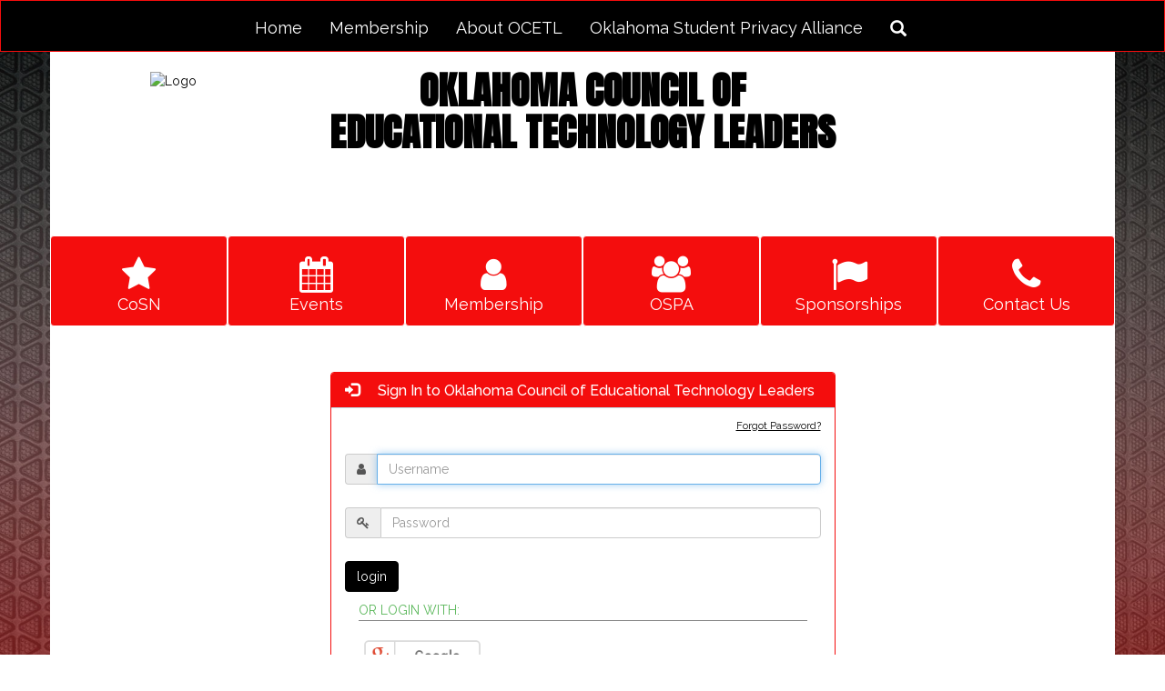

--- FILE ---
content_type: text/css
request_url: https://www.ocetl.org/includes/alertify/themes/alertify.core.css
body_size: 4752
content:
/**
 * alertifyjs 1.13.1 http://alertifyjs.com
 * AlertifyJS is a javascript framework for developing pretty browser dialogs and notifications.
 * Copyright 2019 Mohammad Younes <Mohammad@alertifyjs.com> (http://alertifyjs.com)
 * Licensed under GPL 3 <https://opensource.org/licenses/gpl-3.0>*/
.alertify .ajs-dimmer {
  position: fixed;
  z-index: 1981;
  top: 0;
  right: 0;
  bottom: 0;
  left: 0;
  padding: 0;
  margin: 0;
  background-color: #252525;
  opacity: .5;
}
.alertify .ajs-modal {
  position: fixed;
  top: 0;
  right: 0;
  left: 0;
  bottom: 0;
  padding: 0;
  overflow-y: auto;
  z-index: 1981;
}
.alertify .ajs-dialog {
  position: relative;
  margin: 5% auto;
  min-height: 110px;
  max-width: 500px;
  padding: 24px 24px 0 24px;
  outline: 0;
  background-color: #fff;
}
.alertify .ajs-dialog.ajs-capture:before {
  content: '';
  position: absolute;
  top: 0;
  right: 0;
  bottom: 0;
  left: 0;
  display: block;
  z-index: 1;
}
.alertify .ajs-reset {
  position: absolute !important;
  display: inline !important;
  width: 0 !important;
  height: 0 !important;
  opacity: 0 !important;
}
.alertify .ajs-commands {
  position: absolute;
  right: 4px;
  margin: -14px 24px 0 0;
  z-index: 2;
}
.alertify .ajs-commands button {
  display: none;
  width: 10px;
  height: 10px;
  margin-left: 10px;
  padding: 10px;
  border: 0;
  background-color: transparent;
  background-repeat: no-repeat;
  background-position: center;
  cursor: pointer;
}
.alertify .ajs-commands button.ajs-close {
  background-image: url([data-uri]);
}
.alertify .ajs-commands button.ajs-maximize {
  background-image: url([data-uri]);
}
.alertify .ajs-header {
  margin: -24px;
  margin-bottom: 0;
  padding: 16px 24px;
  background-color: #fff;
}
.alertify .ajs-body {
  min-height: 56px;
}
.alertify .ajs-body .ajs-content {
  padding: 16px 24px 16px 16px;
}
.alertify .ajs-footer {
  padding: 4px;
  margin-left: -24px;
  margin-right: -24px;
  min-height: 43px;
  background-color: #fff;
}
.alertify .ajs-footer .ajs-buttons.ajs-primary {
  text-align: right;
}
.alertify .ajs-footer .ajs-buttons.ajs-primary .ajs-button {
  margin: 4px;
}
.alertify .ajs-footer .ajs-buttons.ajs-auxiliary {
  float: left;
  clear: none;
  text-align: left;
}
.alertify .ajs-footer .ajs-buttons.ajs-auxiliary .ajs-button {
  margin: 4px;
}
.alertify .ajs-footer .ajs-buttons .ajs-button {
  min-width: 88px;
  min-height: 35px;
}
.alertify .ajs-handle {
  position: absolute;
  display: none;
  width: 10px;
  height: 10px;
  right: 0;
  bottom: 0;
  z-index: 1;
  background-image: url([data-uri]);
  -webkit-transform: scaleX(1) /*rtl:scaleX(-1)*/;
          transform: scaleX(1) /*rtl:scaleX(-1)*/;
  cursor: se-resize;
}
.alertify.ajs-no-overflow .ajs-body .ajs-content {
  overflow: hidden !important;
}
.alertify.ajs-no-padding.ajs-maximized .ajs-body .ajs-content {
  left: 0;
  right: 0;
  padding: 0;
}
.alertify.ajs-no-padding:not(.ajs-maximized) .ajs-body {
  margin-left: -24px;
  margin-right: -24px;
}
.alertify.ajs-no-padding:not(.ajs-maximized) .ajs-body .ajs-content {
  padding: 0;
}
.alertify.ajs-no-padding.ajs-resizable .ajs-body .ajs-content {
  left: 0;
  right: 0;
}
.alertify.ajs-maximizable .ajs-commands button.ajs-maximize,
.alertify.ajs-maximizable .ajs-commands button.ajs-restore {
  display: inline-block;
}
.alertify.ajs-closable .ajs-commands button.ajs-close {
  display: inline-block;
}
.alertify.ajs-maximized .ajs-dialog {
  width: 100% !important;
  height: 100% !important;
  max-width: none !important;
  margin: 0 auto !important;
  top: 0 !important;
  left: 0 !important;
}
.alertify.ajs-maximized.ajs-modeless .ajs-modal {
  position: fixed !important;
  min-height: 100% !important;
  max-height: none !important;
  margin: 0 !important;
}
.alertify.ajs-maximized .ajs-commands button.ajs-maximize {
  background-image: url([data-uri]);
}
.alertify.ajs-resizable .ajs-dialog,
.alertify.ajs-maximized .ajs-dialog {
  padding: 0;
}
.alertify.ajs-resizable .ajs-commands,
.alertify.ajs-maximized .ajs-commands {
  margin: 14px 24px 0 0;
}
.alertify.ajs-resizable .ajs-header,
.alertify.ajs-maximized .ajs-header {
  position: absolute;
  top: 0;
  left: 0;
  right: 0;
  margin: 0;
  padding: 16px 24px;
}
.alertify.ajs-resizable .ajs-body,
.alertify.ajs-maximized .ajs-body {
  min-height: 224px;
  display: inline-block;
}
.alertify.ajs-resizable .ajs-body .ajs-content,
.alertify.ajs-maximized .ajs-body .ajs-content {
  position: absolute;
  top: 50px;
  right: 24px;
  bottom: 50px;
  left: 24px;
  overflow: auto;
}
.alertify.ajs-resizable .ajs-footer,
.alertify.ajs-maximized .ajs-footer {
  position: absolute;
  left: 0;
  right: 0;
  bottom: 0;
  margin: 0;
}
.alertify.ajs-resizable:not(.ajs-maximized) .ajs-dialog {
  min-width: 548px;
}
.alertify.ajs-resizable:not(.ajs-maximized) .ajs-handle {
  display: block;
}
.alertify.ajs-movable:not(.ajs-maximized) .ajs-header {
  cursor: move;
}
.alertify.ajs-modeless .ajs-dimmer,
.alertify.ajs-modeless .ajs-reset {
  display: none;
}
.alertify.ajs-modeless .ajs-modal {
  overflow: visible;
  max-width: none;
  max-height: 0;
}
.alertify.ajs-modeless.ajs-pinnable .ajs-commands button.ajs-pin {
  display: inline-block;
  background-image: url([data-uri]);
}
.alertify.ajs-modeless.ajs-unpinned .ajs-modal {
  position: absolute;
}
.alertify.ajs-modeless.ajs-unpinned .ajs-commands button.ajs-pin {
  background-image: url([data-uri]);
}
.alertify.ajs-modeless:not(.ajs-unpinned) .ajs-body {
  max-height: 500px;
  overflow: auto;
}
.alertify.ajs-basic .ajs-header {
  opacity: 0;
}
.alertify.ajs-basic .ajs-footer {
  visibility: hidden;
}
.alertify.ajs-frameless .ajs-header {
  position: absolute;
  top: 0;
  left: 0;
  right: 0;
  min-height: 60px;
  margin: 0;
  padding: 0;
  opacity: 0;
  z-index: 1;
}
.alertify.ajs-frameless .ajs-footer {
  display: none;
}
.alertify.ajs-frameless .ajs-body .ajs-content {
  position: absolute;
  top: 0;
  right: 0;
  bottom: 0;
  left: 0;
}
.alertify.ajs-frameless:not(.ajs-resizable) .ajs-dialog {
  padding-top: 0;
}
.alertify.ajs-frameless:not(.ajs-resizable) .ajs-dialog .ajs-commands {
  margin-top: 0;
}
.ajs-no-overflow {
  overflow: hidden !important;
  outline: none;
}
.ajs-no-overflow.ajs-fixed {
  position: fixed;
  top: 0;
  right: 0;
  bottom: 0;
  left: 0;
  overflow-y: scroll!important;
}
.ajs-no-selection,
.ajs-no-selection * {
  -webkit-user-select: none;
     -moz-user-select: none;
      -ms-user-select: none;
          user-select: none;
}
@media screen and (max-width: 568px) {
  .alertify .ajs-dialog {
    min-width: 150px;
  }
  .alertify:not(.ajs-maximized) .ajs-modal {
    padding: 0 5%;
  }
  .alertify:not(.ajs-maximized).ajs-resizable .ajs-dialog {
    min-width: initial;
    min-width: auto /*IE fallback*/;
  }
}
@-moz-document url-prefix() {
  .alertify button:focus {
    outline: 1px dotted #3593D2;
  }
}
.alertify .ajs-dimmer,
.alertify .ajs-modal {
  -webkit-transform: translate3d(0, 0, 0);
          transform: translate3d(0, 0, 0);
  -webkit-transition-property: opacity, visibility;
  transition-property: opacity, visibility;
  -webkit-transition-timing-function: linear;
          transition-timing-function: linear;
  -webkit-transition-duration: 250ms;
          transition-duration: 250ms;
}
.alertify.ajs-hidden .ajs-dimmer,
.alertify.ajs-hidden .ajs-modal {
  visibility: hidden;
  opacity: 0;
}
.alertify.ajs-in:not(.ajs-hidden) .ajs-dialog {
  -webkit-animation-duration: 500ms;
          animation-duration: 500ms;
}
.alertify.ajs-out.ajs-hidden .ajs-dialog {
  -webkit-animation-duration: 250ms;
          animation-duration: 250ms;
}
.alertify .ajs-dialog.ajs-shake {
  -webkit-animation-name: ajs-shake;
          animation-name: ajs-shake;
  -webkit-animation-duration: .1s;
          animation-duration: .1s;
  -webkit-animation-fill-mode: both;
          animation-fill-mode: both;
}
@-webkit-keyframes ajs-shake {
  0%,
  100% {
    -webkit-transform: translate3d(0, 0, 0);
            transform: translate3d(0, 0, 0);
  }
  10%,
  30%,
  50%,
  70%,
  90% {
    -webkit-transform: translate3d(-10px, 0, 0);
            transform: translate3d(-10px, 0, 0);
  }
  20%,
  40%,
  60%,
  80% {
    -webkit-transform: translate3d(10px, 0, 0);
            transform: translate3d(10px, 0, 0);
  }
}
@keyframes ajs-shake {
  0%,
  100% {
    -webkit-transform: translate3d(0, 0, 0);
            transform: translate3d(0, 0, 0);
  }
  10%,
  30%,
  50%,
  70%,
  90% {
    -webkit-transform: translate3d(-10px, 0, 0);
            transform: translate3d(-10px, 0, 0);
  }
  20%,
  40%,
  60%,
  80% {
    -webkit-transform: translate3d(10px, 0, 0);
            transform: translate3d(10px, 0, 0);
  }
}
.alertify.ajs-slide.ajs-in:not(.ajs-hidden) .ajs-dialog {
  -webkit-animation-name: ajs-slideIn;
          animation-name: ajs-slideIn;
  -webkit-animation-timing-function: cubic-bezier(0.175, 0.885, 0.32, 1.275);
          animation-timing-function: cubic-bezier(0.175, 0.885, 0.32, 1.275);
}
.alertify.ajs-slide.ajs-out.ajs-hidden .ajs-dialog {
  -webkit-animation-name: ajs-slideOut;
          animation-name: ajs-slideOut;
  -webkit-animation-timing-function: cubic-bezier(0.6, -0.28, 0.735, 0.045);
          animation-timing-function: cubic-bezier(0.6, -0.28, 0.735, 0.045);
}
.alertify.ajs-zoom.ajs-in:not(.ajs-hidden) .ajs-dialog {
  -webkit-animation-name: ajs-zoomIn;
          animation-name: ajs-zoomIn;
}
.alertify.ajs-zoom.ajs-out.ajs-hidden .ajs-dialog {
  -webkit-animation-name: ajs-zoomOut;
          animation-name: ajs-zoomOut;
}
.alertify.ajs-fade.ajs-in:not(.ajs-hidden) .ajs-dialog {
  -webkit-animation-name: ajs-fadeIn;
          animation-name: ajs-fadeIn;
}
.alertify.ajs-fade.ajs-out.ajs-hidden .ajs-dialog {
  -webkit-animation-name: ajs-fadeOut;
          animation-name: ajs-fadeOut;
}
.alertify.ajs-pulse.ajs-in:not(.ajs-hidden) .ajs-dialog {
  -webkit-animation-name: ajs-pulseIn;
          animation-name: ajs-pulseIn;
}
.alertify.ajs-pulse.ajs-out.ajs-hidden .ajs-dialog {
  -webkit-animation-name: ajs-pulseOut;
          animation-name: ajs-pulseOut;
}
.alertify.ajs-flipx.ajs-in:not(.ajs-hidden) .ajs-dialog {
  -webkit-animation-name: ajs-flipInX;
          animation-name: ajs-flipInX;
}
.alertify.ajs-flipx.ajs-out.ajs-hidden .ajs-dialog {
  -webkit-animation-name: ajs-flipOutX;
          animation-name: ajs-flipOutX;
}
.alertify.ajs-flipy.ajs-in:not(.ajs-hidden) .ajs-dialog {
  -webkit-animation-name: ajs-flipInY;
          animation-name: ajs-flipInY;
}
.alertify.ajs-flipy.ajs-out.ajs-hidden .ajs-dialog {
  -webkit-animation-name: ajs-flipOutY;
          animation-name: ajs-flipOutY;
}
@-webkit-keyframes ajs-pulseIn {
  0%,
  20%,
  40%,
  60%,
  80%,
  100% {
    -webkit-transition-timing-function: cubic-bezier(0.215, 0.61, 0.355, 1);
            transition-timing-function: cubic-bezier(0.215, 0.61, 0.355, 1);
  }
  0% {
    opacity: 0;
    -webkit-transform: scale3d(0.3, 0.3, 0.3);
            transform: scale3d(0.3, 0.3, 0.3);
  }
  20% {
    -webkit-transform: scale3d(1.1, 1.1, 1.1);
            transform: scale3d(1.1, 1.1, 1.1);
  }
  40% {
    -webkit-transform: scale3d(0.9, 0.9, 0.9);
            transform: scale3d(0.9, 0.9, 0.9);
  }
  60% {
    opacity: 1;
    -webkit-transform: scale3d(1.03, 1.03, 1.03);
            transform: scale3d(1.03, 1.03, 1.03);
  }
  80% {
    -webkit-transform: scale3d(0.97, 0.97, 0.97);
            transform: scale3d(0.97, 0.97, 0.97);
  }
  100% {
    opacity: 1;
    -webkit-transform: scale3d(1, 1, 1);
            transform: scale3d(1, 1, 1);
  }
}
@keyframes ajs-pulseIn {
  0%,
  20%,
  40%,
  60%,
  80%,
  100% {
    -webkit-transition-timing-function: cubic-bezier(0.215, 0.61, 0.355, 1);
            transition-timing-function: cubic-bezier(0.215, 0.61, 0.355, 1);
  }
  0% {
    opacity: 0;
    -webkit-transform: scale3d(0.3, 0.3, 0.3);
            transform: scale3d(0.3, 0.3, 0.3);
  }
  20% {
    -webkit-transform: scale3d(1.1, 1.1, 1.1);
            transform: scale3d(1.1, 1.1, 1.1);
  }
  40% {
    -webkit-transform: scale3d(0.9, 0.9, 0.9);
            transform: scale3d(0.9, 0.9, 0.9);
  }
  60% {
    opacity: 1;
    -webkit-transform: scale3d(1.03, 1.03, 1.03);
            transform: scale3d(1.03, 1.03, 1.03);
  }
  80% {
    -webkit-transform: scale3d(0.97, 0.97, 0.97);
            transform: scale3d(0.97, 0.97, 0.97);
  }
  100% {
    opacity: 1;
    -webkit-transform: scale3d(1, 1, 1);
            transform: scale3d(1, 1, 1);
  }
}
@-webkit-keyframes ajs-pulseOut {
  20% {
    -webkit-transform: scale3d(0.9, 0.9, 0.9);
            transform: scale3d(0.9, 0.9, 0.9);
  }
  50%,
  55% {
    opacity: 1;
    -webkit-transform: scale3d(1.1, 1.1, 1.1);
            transform: scale3d(1.1, 1.1, 1.1);
  }
  100% {
    opacity: 0;
    -webkit-transform: scale3d(0.3, 0.3, 0.3);
            transform: scale3d(0.3, 0.3, 0.3);
  }
}
@keyframes ajs-pulseOut {
  20% {
    -webkit-transform: scale3d(0.9, 0.9, 0.9);
            transform: scale3d(0.9, 0.9, 0.9);
  }
  50%,
  55% {
    opacity: 1;
    -webkit-transform: scale3d(1.1, 1.1, 1.1);
            transform: scale3d(1.1, 1.1, 1.1);
  }
  100% {
    opacity: 0;
    -webkit-transform: scale3d(0.3, 0.3, 0.3);
            transform: scale3d(0.3, 0.3, 0.3);
  }
}
@-webkit-keyframes ajs-zoomIn {
  0% {
    opacity: 0;
    -webkit-transform: scale3d(0.25, 0.25, 0.25);
            transform: scale3d(0.25, 0.25, 0.25);
  }
  100% {
    opacity: 1;
    -webkit-transform: scale3d(1, 1, 1);
            transform: scale3d(1, 1, 1);
  }
}
@keyframes ajs-zoomIn {
  0% {
    opacity: 0;
    -webkit-transform: scale3d(0.25, 0.25, 0.25);
            transform: scale3d(0.25, 0.25, 0.25);
  }
  100% {
    opacity: 1;
    -webkit-transform: scale3d(1, 1, 1);
            transform: scale3d(1, 1, 1);
  }
}
@-webkit-keyframes ajs-zoomOut {
  0% {
    opacity: 1;
    -webkit-transform: scale3d(1, 1, 1);
            transform: scale3d(1, 1, 1);
  }
  100% {
    opacity: 0;
    -webkit-transform: scale3d(0.25, 0.25, 0.25);
            transform: scale3d(0.25, 0.25, 0.25);
  }
}
@keyframes ajs-zoomOut {
  0% {
    opacity: 1;
    -webkit-transform: scale3d(1, 1, 1);
            transform: scale3d(1, 1, 1);
  }
  100% {
    opacity: 0;
    -webkit-transform: scale3d(0.25, 0.25, 0.25);
            transform: scale3d(0.25, 0.25, 0.25);
  }
}
@-webkit-keyframes ajs-fadeIn {
  0% {
    opacity: 0;
  }
  100% {
    opacity: 1;
  }
}
@keyframes ajs-fadeIn {
  0% {
    opacity: 0;
  }
  100% {
    opacity: 1;
  }
}
@-webkit-keyframes ajs-fadeOut {
  0% {
    opacity: 1;
  }
  100% {
    opacity: 0;
  }
}
@keyframes ajs-fadeOut {
  0% {
    opacity: 1;
  }
  100% {
    opacity: 0;
  }
}
@-webkit-keyframes ajs-flipInX {
  0% {
    -webkit-transform: perspective(400px) rotate3d(1, 0, 0, 90deg);
            transform: perspective(400px) rotate3d(1, 0, 0, 90deg);
    -webkit-transition-timing-function: ease-in;
            transition-timing-function: ease-in;
    opacity: 0;
  }
  40% {
    -webkit-transform: perspective(400px) rotate3d(1, 0, 0, -20deg);
            transform: perspective(400px) rotate3d(1, 0, 0, -20deg);
    -webkit-transition-timing-function: ease-in;
            transition-timing-function: ease-in;
  }
  60% {
    -webkit-transform: perspective(400px) rotate3d(1, 0, 0, 10deg);
            transform: perspective(400px) rotate3d(1, 0, 0, 10deg);
    opacity: 1;
  }
  80% {
    -webkit-transform: perspective(400px) rotate3d(1, 0, 0, -5deg);
            transform: perspective(400px) rotate3d(1, 0, 0, -5deg);
  }
  100% {
    -webkit-transform: perspective(400px);
            transform: perspective(400px);
  }
}
@keyframes ajs-flipInX {
  0% {
    -webkit-transform: perspective(400px) rotate3d(1, 0, 0, 90deg);
            transform: perspective(400px) rotate3d(1, 0, 0, 90deg);
    -webkit-transition-timing-function: ease-in;
            transition-timing-function: ease-in;
    opacity: 0;
  }
  40% {
    -webkit-transform: perspective(400px) rotate3d(1, 0, 0, -20deg);
            transform: perspective(400px) rotate3d(1, 0, 0, -20deg);
    -webkit-transition-timing-function: ease-in;
            transition-timing-function: ease-in;
  }
  60% {
    -webkit-transform: perspective(400px) rotate3d(1, 0, 0, 10deg);
            transform: perspective(400px) rotate3d(1, 0, 0, 10deg);
    opacity: 1;
  }
  80% {
    -webkit-transform: perspective(400px) rotate3d(1, 0, 0, -5deg);
            transform: perspective(400px) rotate3d(1, 0, 0, -5deg);
  }
  100% {
    -webkit-transform: perspective(400px);
            transform: perspective(400px);
  }
}
@-webkit-keyframes ajs-flipOutX {
  0% {
    -webkit-transform: perspective(400px);
            transform: perspective(400px);
  }
  30% {
    -webkit-transform: perspective(400px) rotate3d(1, 0, 0, -20deg);
            transform: perspective(400px) rotate3d(1, 0, 0, -20deg);
    opacity: 1;
  }
  100% {
    -webkit-transform: perspective(400px) rotate3d(1, 0, 0, 90deg);
            transform: perspective(400px) rotate3d(1, 0, 0, 90deg);
    opacity: 0;
  }
}
@keyframes ajs-flipOutX {
  0% {
    -webkit-transform: perspective(400px);
            transform: perspective(400px);
  }
  30% {
    -webkit-transform: perspective(400px) rotate3d(1, 0, 0, -20deg);
            transform: perspective(400px) rotate3d(1, 0, 0, -20deg);
    opacity: 1;
  }
  100% {
    -webkit-transform: perspective(400px) rotate3d(1, 0, 0, 90deg);
            transform: perspective(400px) rotate3d(1, 0, 0, 90deg);
    opacity: 0;
  }
}
@-webkit-keyframes ajs-flipInY {
  0% {
    -webkit-transform: perspective(400px) rotate3d(0, 1, 0, 90deg);
            transform: perspective(400px) rotate3d(0, 1, 0, 90deg);
    -webkit-transition-timing-function: ease-in;
            transition-timing-function: ease-in;
    opacity: 0;
  }
  40% {
    -webkit-transform: perspective(400px) rotate3d(0, 1, 0, -20deg);
            transform: perspective(400px) rotate3d(0, 1, 0, -20deg);
    -webkit-transition-timing-function: ease-in;
            transition-timing-function: ease-in;
  }
  60% {
    -webkit-transform: perspective(400px) rotate3d(0, 1, 0, 10deg);
            transform: perspective(400px) rotate3d(0, 1, 0, 10deg);
    opacity: 1;
  }
  80% {
    -webkit-transform: perspective(400px) rotate3d(0, 1, 0, -5deg);
            transform: perspective(400px) rotate3d(0, 1, 0, -5deg);
  }
  100% {
    -webkit-transform: perspective(400px);
            transform: perspective(400px);
  }
}
@keyframes ajs-flipInY {
  0% {
    -webkit-transform: perspective(400px) rotate3d(0, 1, 0, 90deg);
            transform: perspective(400px) rotate3d(0, 1, 0, 90deg);
    -webkit-transition-timing-function: ease-in;
            transition-timing-function: ease-in;
    opacity: 0;
  }
  40% {
    -webkit-transform: perspective(400px) rotate3d(0, 1, 0, -20deg);
            transform: perspective(400px) rotate3d(0, 1, 0, -20deg);
    -webkit-transition-timing-function: ease-in;
            transition-timing-function: ease-in;
  }
  60% {
    -webkit-transform: perspective(400px) rotate3d(0, 1, 0, 10deg);
            transform: perspective(400px) rotate3d(0, 1, 0, 10deg);
    opacity: 1;
  }
  80% {
    -webkit-transform: perspective(400px) rotate3d(0, 1, 0, -5deg);
            transform: perspective(400px) rotate3d(0, 1, 0, -5deg);
  }
  100% {
    -webkit-transform: perspective(400px);
            transform: perspective(400px);
  }
}
@-webkit-keyframes ajs-flipOutY {
  0% {
    -webkit-transform: perspective(400px);
            transform: perspective(400px);
  }
  30% {
    -webkit-transform: perspective(400px) rotate3d(0, 1, 0, -15deg);
            transform: perspective(400px) rotate3d(0, 1, 0, -15deg);
    opacity: 1;
  }
  100% {
    -webkit-transform: perspective(400px) rotate3d(0, 1, 0, 90deg);
            transform: perspective(400px) rotate3d(0, 1, 0, 90deg);
    opacity: 0;
  }
}
@keyframes ajs-flipOutY {
  0% {
    -webkit-transform: perspective(400px);
            transform: perspective(400px);
  }
  30% {
    -webkit-transform: perspective(400px) rotate3d(0, 1, 0, -15deg);
            transform: perspective(400px) rotate3d(0, 1, 0, -15deg);
    opacity: 1;
  }
  100% {
    -webkit-transform: perspective(400px) rotate3d(0, 1, 0, 90deg);
            transform: perspective(400px) rotate3d(0, 1, 0, 90deg);
    opacity: 0;
  }
}
@-webkit-keyframes ajs-slideIn {
  0% {
    margin-top: -100%;
  }
  100% {
    margin-top: 5%;
  }
}
@keyframes ajs-slideIn {
  0% {
    margin-top: -100%;
  }
  100% {
    margin-top: 5%;
  }
}
@-webkit-keyframes ajs-slideOut {
  0% {
    margin-top: 5%;
  }
  100% {
    margin-top: -100%;
  }
}
@keyframes ajs-slideOut {
  0% {
    margin-top: 5%;
  }
  100% {
    margin-top: -100%;
  }
}
.alertify-notifier {
  position: fixed;
  width: 0;
  overflow: visible;
  z-index: 1982;
  -webkit-transform: translate3d(0, 0, 0);
          transform: translate3d(0, 0, 0);
}
.alertify-notifier .ajs-message {
  position: relative;
  width: 260px;
  max-height: 0;
  padding: 0;
  opacity: 0;
  margin: 0;
  -webkit-transform: translate3d(0, 0, 0);
          transform: translate3d(0, 0, 0);
  -webkit-transition-duration: 250ms;
          transition-duration: 250ms;
  -webkit-transition-timing-function: linear;
          transition-timing-function: linear;
}
.alertify-notifier .ajs-message.ajs-visible {
  -webkit-transition-duration: 500ms;
          transition-duration: 500ms;
  -webkit-transition-timing-function: cubic-bezier(0.175, 0.885, 0.32, 1.275);
          transition-timing-function: cubic-bezier(0.175, 0.885, 0.32, 1.275);
  opacity: 1;
  max-height: 100%;
  padding: 15px;
  margin-top: 10px;
}
.alertify-notifier .ajs-message.ajs-success {
  background: rgba(91, 189, 114, 0.95);
}
.alertify-notifier .ajs-message.ajs-error {
  background: rgba(217, 92, 92, 0.95);
}
.alertify-notifier .ajs-message.ajs-warning {
  background: rgba(252, 248, 215, 0.95);
}
.alertify-notifier .ajs-message .ajs-close {
  position: absolute;
  top: 0;
  right: 0;
  width: 16px;
  height: 16px;
  cursor: pointer;
  background-image: url([data-uri]);
  background-repeat: no-repeat;
  background-position: center center;
  background-color: rgba(0, 0, 0, 0.5);
  border-top-right-radius: 2px;
}
.alertify-notifier.ajs-top {
  top: 10px;
}
.alertify-notifier.ajs-bottom {
  bottom: 10px;
}
.alertify-notifier.ajs-right {
  right: 10px;
}
.alertify-notifier.ajs-right .ajs-message {
  right: -320px;
}
.alertify-notifier.ajs-right .ajs-message.ajs-visible {
  right: 290px;
}
.alertify-notifier.ajs-left {
  left: 10px;
}
.alertify-notifier.ajs-left .ajs-message {
  left: -300px;
}
.alertify-notifier.ajs-left .ajs-message.ajs-visible {
  left: 0;
}
.alertify-notifier.ajs-center {
  left: 50%;
}
.alertify-notifier.ajs-center .ajs-message {
  -webkit-transform: translateX(-50%);
          transform: translateX(-50%);
}
.alertify-notifier.ajs-center .ajs-message.ajs-visible {
  left: 50%;
  -webkit-transition-timing-function: cubic-bezier(0.57, 0.43, 0.1, 0.65);
          transition-timing-function: cubic-bezier(0.57, 0.43, 0.1, 0.65);
}
.alertify-notifier.ajs-center.ajs-top .ajs-message {
  top: -300px;
}
.alertify-notifier.ajs-center.ajs-top .ajs-message.ajs-visible {
  top: 0;
}
.alertify-notifier.ajs-center.ajs-bottom .ajs-message {
  bottom: -300px;
}
.alertify-notifier.ajs-center.ajs-bottom .ajs-message.ajs-visible {
  bottom: 0;
}
.ajs-no-transition.alertify .ajs-dimmer,
.ajs-no-transition.alertify .ajs-modal,
.ajs-no-transition.alertify .ajs-dialog {
  -webkit-transition: none!important;
  transition: none!important;
  -webkit-animation: none!important;
          animation: none!important;
}
.ajs-no-transition.alertify-notifier .ajs-message {
  -webkit-transition: none!important;
  transition: none!important;
  -webkit-animation: none!important;
          animation: none!important;
}
@media (prefers-reduced-motion: reduce) {
  .alertify .ajs-dimmer,
  .alertify .ajs-modal,
  .alertify .ajs-dialog {
    -webkit-transition: none!important;
    transition: none!important;
    -webkit-animation: none!important;
            animation: none!important;
  }
  .alertify-notifier .ajs-message {
    -webkit-transition: none!important;
    transition: none!important;
    -webkit-animation: none!important;
            animation: none!important;
  }
}
.alertify .ajs-modal .ajs-dialog .ajs-footer .ajs-primary .ajs-button.btn.btn-primary {
    color: #fff !important;
    background-color: #5cb85c !important;
    border-color: #4cae4c !important;
}


--- FILE ---
content_type: text/css
request_url: https://s3.amazonaws.com/scschoolfiles/1901/css5418.css
body_size: 51009
content:

/*body background image */
body {
    
        background: #FFFFFF;
        background-image: url(https://s3.amazonaws.com/scschoolfiles/1901/design_img__ygog5k.jpg);
        background-position: top center !important;
        background-repeat: no-repeat !important;
        -webkit-background-size: cover !important;
        -moz-background-size: cover !important;
        -o-background-size: cover !important;
        background-size: cover !important;
        background-attachment:fixed !important;
        
    font-size: 14px !important;
    font-family:Raleway, sans-serif;
}
/*.quicklinks {
    font-size: px !important;
}*/

    @media (min-width: 768px) {
        .navbar .navbar-nav {
            display: inline-block;
            float: none;
            vertical-align: top;
        }

        .navbar .navbar-collapse {
            text-align: center;
        }
    }
#nav_quicklinks_list > li > a,
.ct-topbar__list > li {
    font-family:Raleway, sans-serif !important;
}
.nav_btn {
    font-family:Raleway, sans-serif !important;
    font-size:18px !important;
}
.navbar:not(.section_subnav) .nav > li > a, .navbar:not(.section_subnav) .nav > li > a:first-letter,
.navbar:not(.section_subnav) .nav > li.current-menu-item > a,
.navbar:not(.section_subnav) .nav > li.current-menu-ancestor > a {
    font-family:Raleway, sans-serif !important;
    font-size:18px !important;
}

    .panel-footer .fa.fa-chevron-up, .panel-footer .fa.fa-chevron-down {
        color:#000000 !important;
    }
    .panel-footer .fa.fa-chevron-up:hover, .panel-footer .fa.fa-chevron-down:hover {
        color:#000000 !important;
    }
    #scrollUp,#scrollDown {
        cursor:pointer;
        cursor:hand;
    }
    
    /*set pagnation bg color*/
    ul.pagination>li>a {
        background-color:#000000 !important;
    }
    /*set pagination text color on regular bg*/
    .pagination li a {
        color: #FFFFFF !important;
    }
    /*pagination active bg color is set to primary button color*/
    /*set pagination text color on active bg*/
    .pagination li.active a {
        color: #FFFFFF !important;
    }
    /*set hover text colors for pagnation*/
    .pagination li a:hover {
        color: #FFFFFF !important;
    }
    /*set hover bg colors for pagnation*/
    ul.pagination>li>a:hover {
        background-color:#F40D0D !important;
    }
.stack_title {
    color:#000000 !important;
}
.the_site_title {
    color:#000000 !important;
    font-family:Anton, sans-serif !important;
    
    display:block;
    font-weight:bold;
    
}
.site_sub_title {
    color:#000000 !important;
    font-family:Raleway, sans-serif !important;

}
#title_container:not(.noMarginBottom) { padding-top:20px !important;
    margin-bottom:20px !important;
}
#title_container:not(.noMarginBottom) h1 {
    margin-top:0px !important;
}
@media (max-width: 767px) {
    .site_sub_title {
        margin-left:%;
        font-size:28px;
    } 

}
@media (min-width: 768px) and (max-width: 991px) { 
    .site_sub_title {
        margin-left:28%;
        font-size:36px;
    }

}
@media (min-width: 992px) and (max-width: 1199px) { 
    .site_sub_title {
        margin-left:33%;
        font-size:36px;
    }

}
@media (min-width: 1200px) { 
    .site_sub_title {
        margin-left:36%;
        font-size:36px;
    }

}

.site_container {
}
.page_title {
    color: #000000 !important ;
    font-family: Anton, sans-serif !important;
    font-size: 16px !important;
    margin-left:20px;
}

.editbutton {
    color:#FFFFFF !important;
}
ul li.active a {
    color:#FFFFFF !important;
}

    .content-color a:link {
        color: #000000 ;
        text-decoration: none;
        text-decoration: underline;
    }
    .content-color a:visited {
        color: #000000 ;
        text-decoration: underline;
    }
    .content-color a:hover {
        color: #000000 ;
        text-decoration: underline;
        
    }
    .content-color a:active {
        color: #000000 ;
        text-decoration: underline;
    }
    
    #rightSideBar a:link:not(.editbutton) {
        color: #000000;
        /*text-decoration: none;*/
    }
    #rightSideBar a:visited:not(.editbutton) {
        color: #000000 ;
        /*text-decoration: none;*/
    }
    #rightSideBar a:hover:not(.editbutton) {
        color: #000000 ;
        /*text-decoration: none;*/
    }
    #rightSideBar a:active:not(.editbutton) {
        color: #000000 ;
        /*text-decoration: none;*/
    }
    
    #leftSideBar a:link:not(.editbutton) {
        color: #000000 ;
        /*text-decoration: none;*/
    }
    #leftSideBar a:visited:not(.editbutton) {
        color: #000000 ;
        /*text-decoration: none;*/
    }
    #leftSideBar a:hover:not(.editbutton) {
        color: #000000 ;
        /*text-decoration: none;*/
    }
    #leftSideBar a:active:not(.editbutton) {
        color: #000000 ;
        /*text-decoration: none;*/
    }
    
.nav-pills>li.active>a, .nav-pills>li.active>a:focus, .nav-pills>li.active>a:hover {
    color:#FFFFFF !important;
    background-color:#F40D0D !important;
}


    .nav-pills>li>a:hover {
        color:#000000 !important;
    }
    
.btn-success:not(.admin-btn):not(.editbutton) {
    color:#FFFFFF !important;
    text-decoration:none;
    background-color:#000000 !important;
    border-color:#000000 !important;
    text-shadow: none !important;
}
.btn-primary:not(.admin-btn):not(.editbutton) {
    color:#FFFFFF !important;
    text-decoration:none;
    background-color:#F40D0D !important;
    border-color:#F40D0D !important;
    text-shadow: none !important;
}
.btn-danger:not(.admin-btn):not(.editbutton) {
    color:#FFFFFF !important;
    text-decoration:none;
    background-color:#000000 !important;
    border-color:#000000 !important;
    text-shadow: none !important;
}
.btn-warning:not(.admin-btn):not(.editbutton) {
    color:#FFFFFF !important;
    text-decoration:none;
    background-color:#000000 !important;
    border-color:#000000 !important;
    text-shadow: none !important;
}
.btn-info:not(.admin-btn):not(.editbutton) {
    color:#FFFFFF !important;
    text-decoration:none;
    background-color:#000000 !important;
    border-color:#000000 !important;
    text-shadow: none !important;
}
.btn-default:not(.admin-btn):not(.editbutton):not(.dropdown-toggle) {
    color:#FFFFFF !important;
    text-decoration:none;
    background-color:#000000 !important;
    border-color:#000000 !important;
    text-shadow: none !important;
}

.btn-primary .badge {
    background-color:#FFFFFF !important;
    color:#000000 !important;
}
.btn:hover:hover {
  box-shadow:inset 0 0 0 99999px rgba(0,0,0,0.2)!important;
}

    .list-group-item.active, .list-group-item.active:focus, .list-group-item.active:hover  {
        background-color:#F40D0D !important;
        border-color:#F40D0D !important;
        color:#FFFFFF !important;
    }
    
.label.label-primary {
    background-color:#F40D0D !important;
}

.pagination>.active>a, .pagination>.active>a:focus, .pagination>.active>a:hover, .pagination>.active>span, .pagination>.active>span:focus, .pagination>.active>span:hover{
    background-color:#F40D0D !important;
    border-color:#F40D0D !important;
}
/*Links going down the blog page*/

    .post-preview h2, .post-preview h4 {

        color:#000000!important;
    }
    
.text-muted,.capt {

    color:rgba(0,0,0,0.6)!important;
}

.carousel-control {
    color:#fff !important;
}
nav ul li a {
  /* color:#616365 !important; */
   text-decoration:none;
}
.active_music {
    color:#FFFFFF !important;
}
.globalBranding {
    font-family:Raleway, sans-serif !important;
    font-size:18px !important;
    color:#FFFFFF !important;
}

/*rotate colors for list groups*/
.colors_rotate {
    background: #CCCCCC !important;
}
.colors_rotate:nth-child(odd) {
    background: #CCCCCC !important;
}
.panel-footer {
    background-color:transparent;
    color:transparent;
}
.panel-footer a {
	color:#FFFFFF;
}
.panel-footer.footerbar {
    background-color: #F40D0D !important;
    color:#FFFFFF;
}

footer div {
    color:#FFFFFF !important;
}
footer a {
    color:#FFFFFF !important;
}
.flogodiv {
    background-color: #F40D0D !important;
    color:#FFFFFF;
}

.no-border:not(table):not(td):not(tr):not(hr):not(img):not(input):not(textarea):not(select):not(radio):not(checkbox) {
    border: 0 !important;
    border: none !important;
}
/*Set content color for elements with this class */
.content-color {
    background-color: #FFFFFF !important;
    color: #000000 !important;
}
.stackani-color {
    background-color: rgba(255,255,255,0.6) !important;
    color: #000000 !important;
}
.well {
    background-color: #FFFFFF !important;
    color: #000000 !important;
    border-color:#FFFFFF !important;
    -webkit-box-shadow: none !important;
    -moz-box-shadow: none !important;
    -o-box-shadow: none !important;
    box-shadow: none !important;
}
/*Set module header color */
.module-header-color {
    background-image: url("") !important;
    background-color: #F40D0D !important;
    color: #FFFFFF !important;
    text-align:center !important;
}
    /*Set module body color */

.module-body-color {
    background-color: #FFFFFF !important;
    color: #000000 !important;
    border-color:#F40D0D !important;
}
.module-body-color .panel-footer {
    border-color:#F40D0D !important;
}
.module-body-color hr {
    border: 1px solid #F40D0D !important;
}
.module-header-color h3 {
    font-family:Anton, sans-serif !important;
}
/*FAQ and Profile page accordian Arrows*/
.panel-heading.arrow_collapse [data-toggle="collapse"]:after {
    font-family: "FontAwesome";
    content: "\f04b"; /* "play" icon */
    float: right;
    color: #000000;
    font-size: 18px;
    line-height: 22px;
    /* rotate "play" icon from > (right arrow) to down arrow */
    -webkit-transform: rotate(-90deg);
    -moz-transform: rotate(-90deg);
    -ms-transform: rotate(-90deg);
    -o-transform: rotate(-90deg);
    transform: rotate(-90deg);
}

.panel-heading.arrow_collapse [data-toggle="collapse"].collapsed:after {
    /* rotate "play" icon from > (right arrow) to ^ (up arrow) */
    -webkit-transform: rotate(90deg);
    -moz-transform: rotate(90deg);
    -ms-transform: rotate(90deg);
    -o-transform: rotate(90deg);
    transform: rotate(90deg);
    color: #000000;
}

/*Profile page secondary font colors*/
.profile_secondary_color {
    color: #000000 !important; /*match to the arraow color*/
}
.prfl_usern_clr {
    color: #000000 !important; /*match to the arraow color if empty*/
}
#accordion .accordion-toggle {
    color:#000000 !important;
}
/*Make Image look like a polaroid picture (for use on profile page) */
.polaroid {
    position: relative;
    width: 220px;
}

.polaroid img {
    border: 10px solid #fff;
    border-bottom: 45px solid #fff;
    -webkit-box-shadow: 3px 3px 3px #777;
    -moz-box-shadow: 3px 3px 3px #777;
    box-shadow: 3px 3px 3px #777;
}

.polaroid p {
    position: absolute;
    text-align: center;
    width: 100%;
    bottom: 0px;
    font: 400 18px/1 'Kaushan Script', cursive;
    color: #888;
}

/*login modal header color (SAME AS MODULE HEADER BG COLOR EXCEPT WITH LINK COLOR*/
.login-header-color {
    background-image: url("") !important;
    background-color: #F40D0D !important;
    color: #FFFFFF !important;
}

.login-header-color a {
    color: #FFFFFF !important;
}
.login_borders {
    border-color:#F40D0D !important;
}

/*
.site_header .jumbotron{
    background-image: url("//files.gabbart.com/lib/common/banner_fe2ylu.png") !important;
    height:300px;
    background-repeat:no-repeat;
    background-position: 0px 0px;
    background-size: 100%;
}*/

/*Set input label colors */

.input_label_color {
    background-color: #F40D0D !important;
    color: #FFFFFF !important;
}
.calName {
    width: 199px;
}
.dayGrid {
    width: 100px;
}
/*Set divs with this class to contain responsive images */

.img-responsive img {
    max-width: 100%;

    height: auto;
}

/*District School Selector Font*/
.district_schools .nav-tabs>li>a {
    color: #428bca !important;

    font-size: px !important;

    font-family:Raleway, sans-serif !important;

}
/*dropdown select menu active color*/
.selected.active .text {
    color:#ffffff !important;
}

.nav-tabs.centered > li, .nav-pills.centered > li {
    float:none;
    display:inline-block;
    *display:inline; /* ie7 fix */
    zoom:1; /* hasLayout ie7 trigger */
}

.nav-tabs.centered, .nav-pills.centered {
    text-align:center;
}


.radio_align label {
    font-weight:400 !important;
    position: relative;
    display: block;
    margin-top: 10px;
    margin-bottom: 10px;
}
.push_right_20px {
    margin-right:20px;
}
.push_left_20px {
    margin-left:20px;
}
.clear_space_bottom_20px {
    margin-bottom:20px;
}
.clear_space_up_20px {
    margin-top:20px;
}




/*social media styles */
/*=========================
  Icons
 ================= */

/* footer social icons */
ul.social-network {
	list-style: none;
	display: inline;
	margin-left:0 !important;
	padding: 0;
}
ul.social-network li {
	display: inline;
	margin: 0 5px;
}

ul.social-network li a {
	margin-top:20px;
}
/* footer social icons */
.social-network a.icoRss {
	background-color: #F56505;
}
.social-network a.icoFacebook {
	background-color:#3B5998;
}
.social-network a.icoTwitter {
	background-color:#33ccff;
}
.social-network a.icoGoogle {
	background-color:#BD3518;
}
.social-network a.icoVimeo {
	background-color:#0590B8;
}
.social-network a.icoLinkedin {
	background-color:#007bb7;
}
.social-network a.icoPinterest {
	background-color:#ce2020;
}
.social-network a.icoYoutube {
	background-color:#bd0000;
}
.social-network a.icoInstagram {
	background-color:#395a87;
}

/* footer social icons */
.social-network a:hover {
	background-color: #000000;
}


.adminBar{
    z-index:9999;
}
a.inline {
    display:inline !important;
}


.featurette-divider {
    margin: 80px 0; /* between each */
}
.featurette {
    padding-top: 120px;
    overflow: hidden; /* Clear floats */
}
.featurette-image {
    margin-top: −120px; /* Vertically center image with the text */
}
.featurette-heading {
    font-size: 50px;
    font-weight: 300;
    line-height: 1;
    letter-spacing: -1px;
}
.featurette-image.pull-left {
    margin-right: 40px;
}
.featurette-image.pull-right {
    margin-left: 40px;
}

/*Emergency Alerts*/
.close.emergency_alertbox {
    color:#000000 !important;
    opacity: .8;
}
.big_emergency_alert {
    background-color:#FFF000 !important;
    margin-bottom:0px !important;
    border:none !important;
}
.close_emergency{
    color:#000000 !important;
}
.e_alert_title{
    /*color:#ed151b;*/
    color: #ED1B31;
    margin:0px !important;
}
.e_alert_body {
    color:#000000 !important;
}

.well .transparent {
    background-color:transparent !important;
    border: 0 !important;
    border: none !important;
    box-shadow: none !important;
}.btn.btn-success.btn-sm.editbutton {
    display:none;
}
/*User comment Area*/
.panel-shadow {
    box-shadow: rgba(0, 0, 0, 0.3) 7px 7px 7px;
}
.panel-white {
    border: 1px solid #dddddd;
}
.panel-white  .panel-heading {
    color: #333;
    background-color: #fff;
    border-color: #ddd;
}
.panel-white  .panel-footer {
    background-color: #fff;
    border-color: #ddd;
}

.post .post-heading {
    height: 95px;
    padding: 20px 15px;
}
.post .post-heading .avatar {
    /*width: 60px;
    height: 60px;
    display: block;
    margin-right: 15px;*/
    font-size:18px !important;
    margin-top:20px !important;
}
.post .post-heading .meta .title {
    margin-bottom: 0;
}
.post .post-heading .meta .title a {
    color: black;
}
.post .post-heading .meta .title a:hover {
    color: #aaaaaa;
}
.post .post-heading .meta .time {
    margin-top: 8px;
    color: #999;
}
.post .post-image .image {
    width: 100%;
    height: auto;
}
.post .post-description {
    padding: 15px;
}
.post .post-description p {
    font-size: 14px;
}
.post .post-footer {
    border-top: 1px solid #ddd;
    padding: 15px;
}
.post .post-footer .input-group-addon a {
    color: #454545;
}
.post .post-footer .comments-list {
    padding: 0;
    margin-top: 20px;
    list-style-type: none;
}
.post .post-footer .comments-list .comment {
    display: block;
    width: 100%;
    margin: 20px 0;
}
.post .post-footer .comments-list .comment .avatar {
    width: 35px;
    height: 35px;
}
.post .post-footer .comments-list .comment .comment-heading {
    display: block;
    width: 100%;
}
.post .post-footer .comments-list .comment .comment-heading .user {
    font-size: 14px;
    font-weight: bold;
    display: inline;
    margin-top: 0;
    margin-right: 10px;
}
.post .post-footer .comments-list .comment .comment-heading .time {
    font-size: 12px;
    color: #aaa;
    margin-top: 0;
    display: inline;
}
.post .post-footer .comments-list .comment .comment-body {
    margin-left: 50px;
}
.post .post-footer .comments-list .comment > .comments-list {
    margin-left: 50px;
}
.remove_col_padding {
    padding-left: 0px !important;
    padding-right: 0px !important;
}
.remove_row_padding {
    padding-left: 0px !important;
    padding-right: 0px !important;
}

.hand {
    cursor: hand;
    cursor: pointer;
}
nav.pag span {
    font-size:10px;
}

.bold {
    font-weight:bold;
    color:#000000 !important;
}

/*podcast*/
.podcast.well {
    background-color:#333333 !important;
    color:#ffffff !important;
    border:none !important;
}
.label.label-subscribe-rss {
    background-color:#fc8c58 !important;font-size:14px;
}
.label.label-subscribe-rss a {
    color:#ffffff;
    text-decoration:none;
}
.label.label-subscribe-itunes {
   margin-left:20px; background-color:#926fc1 !important;font-size:14px;
}
.label.label-subscribe-itunes a {
    color:#ffffff;
    text-decoration:none;
}

/*product review stars*/
.star_color {
    color:orange;

}


/*navigation animation*/
/*.navbar-toggle .icon-bar:nth-of-type(2) {
    top: 3px;
}

.navbar-toggle .icon-bar:nth-of-type(3) {
  	top: 3px;
}

.navbar-toggle .icon-bar:nth-of-type(4) {
  	top: 3px;
}

.navbar-toggle .icon-bar {
    position: relative;
    transition: all 500ms ease-in-out;
}

.navbar-toggle.active .icon-bar:nth-of-type(2) {
    top: 6px;
    transform: rotate(45deg);
}

.navbar-toggle.active .icon-bar:nth-of-type(3) {
    background-color: transparent;
}

.navbar-toggle.active .icon-bar:nth-of-type(4) {
    top: -6px;
    transform: rotate(-45deg);
}*/

/*loading icon animation*/
.glyphicon-refresh-animate {
    -animation: spin .7s infinite linear;
    -webkit-animation: spin2 .7s infinite linear;
}

@-webkit-keyframes spin2 {
    from { -webkit-transform: rotate(0deg);}
    to { -webkit-transform: rotate(360deg);}
}

@keyframes spin {
    from { transform: scale(1) rotate(0deg);}
    to { transform: scale(1) rotate(360deg);}
}

iframe, object, embed {
        max-width: 100%;
}
.navbar-nav>li>a {
    padding-top:20px !important;
}

        #headerCarousel .carousel-caption {
            background-color:rgba(255,255,255,0.8);
            color:rgba(0,0,0,1)  !important;
            width: 100% !important;
            left: 0px  !important;
            right: 0px  !important;
            bottom: 0px  !important;
            text-align: center  !important;
            padding-top: 0px !important;
            padding-left: 15%  !important;
            padding-right: 15%  !important;
            padding-bottom:5px  !important;
            font-family:Raleway, sans-serif  !important;
        }
        #headerCarousel .carousel-indicators li.active {
            background-color:#F40D0D;border-color:rgba(0,0,0,1);
        }
        #headerCarousel .carousel-indicators li {
            border-color:rgba(0,0,0,1)
        }
        @media (max-width: 767px) {
            #headerCarousel .carousel-indicators li {margin-bottom:-20px !important;}
        }
        @media (min-width: 768px) and (max-width: 991px) {
            #headerCarousel .carousel-indicators li {margin-bottom:-30px !important;}
        }
        @media (min-width: 992px) and (max-width: 1199px) {
            #headerCarousel .carousel-indicators li {margin-bottom:-30px !important;}
        }
        @media (min-width: 1200px) {
            #headerCarousel .carousel-indicators li {margin-bottom:-30px !important;}
        }
        /*slideshow*/
        .main-text
        {
            position: absolute;
            top: 50px;
            width: 96.66666666666666%;
            color: #FFF;
        }
        .btn-min-block
        {
            min-width: 170px;
            line-height: 26px;
        }
        .btn-clear
        {
            color: #FFF;
            background-color: transparent;
            border-color: #FFF;
            margin-right: 15px;
        }
        .btn-clear:hover
        {
            color: #000;
            background-color: #FFF;
        }
        
    /*nav buttons*/
    /*
    Inspired by http://dribbble.com/shots/890759-Ui-Kit-Metro/attachments/97174
    */
    .btn-nav {
        background-color: #F40D0D;
        /*border box around button color*/
        border: 1px solid #FFFFFF;
        color:#FFFFFF;
        -webkit-box-sizing: border-box; /* Safari/Chrome, other WebKit */
        -moz-box-sizing: border-box;    /* Firefox, other Gecko */
        box-sizing: border-box;         /* Opera/IE 8+ */
    }
    .btn-nav:hover {
        /*Hover color over other icons that are non active*/
        color: #FFFFFF;
        background-color:#000000 !important;
        cursor: pointer;
        -webkit-transition: color 1s; /* For Safari 3.1 to 6.0 */
        transition: color 1s;
    }
    .btn-nav.active {
        /*This active page flashing color*/
        color: #FFFFFF;
        padding: 2px;
        /*border color around active flashing (this page)*/
    	border-top: 6px solid #FFFFFF;
    	border-bottom: 6px solid #FFFFFF;
        border-left: 0;
        border-right: 0;
        box-sizing:border-box;
        -moz-box-sizing:border-box;
        -webkit-box-sizing:border-box;
        -webkit-transition: border 0.3s ease-out, color 0.3s ease 0.5s;
        -moz-transition: border 0.3s ease-out, color 0.3s ease 0.5s;
        -ms-transition: border 0.3s ease-out, color 0.3s ease 0.5s; /* IE10 is actually unprefixed */
        -o-transition: border 0.3s ease-out, color 0.3s ease 0.5s;
        transition: border 0.3s ease-out, color 0.3s ease 0.5s;
        -webkit-animation: pulsate 1.2s linear infinite;
        animation: pulsate 1.2s linear infinite;
    }
    .btn-nav.active:before {
    	content: '';
    	position: absolute;
    	border-style: solid;
    	border-width: 6px 6px 0;
    	/*down arrow color above active*/
    	border-color: #F40D0D transparent;
    	display: block;
    	width: 0;
    	z-index: 1;
    	margin-left: -6px;
    	top: 0;
    	left: 50%;
    }
    .btn-nav .glyphicon {
        padding-top: 16px;
    	font-size: 40px;
    }
    @media (max-width: 767px) {
        .btn-nav p {
        font-size:14px;
        }
    }
    @media (min-width: 768px) and (max-width: 991px) {
        .btn-nav p {
        font-size:10px;
        }
    }
    @media (min-width: 992px) and (max-width: 1199px) {
        .btn-nav p {
        font-size:18px;
        }
    }
    @media (min-width: 1200px) {
        .btn-nav p {
        font-size:18px;
        }
    }
    .btn-nav .fa {
        padding-top: 16px;
    	font-size: 40px;
    }
    .btn-nav.active p {
        margin-bottom: 8px;
    }
    @-webkit-keyframes pulsate {
        50% { color: #000000; }
    }
    @keyframes pulsate {
        50% { color: #000000; }
    }
    @media (max-width: 480px) {
        .btn-group {
            display: block !important;
            float: none !important;
            width: 100% !important;
            max-width: 100% !important;
        }
    }
    @media (max-width: 600px) {
        .btn-nav .glyphicon {
            padding-top: 12px;
            font-size: 26px;
        }
    }
    
    .page_widgets_bg_1 {
        background-color: #FFFFFF !important;
        background-image: url("");
        background-position: center center !important;
        background-repeat: none !important;
        -webkit-background-size: cover !important;
        -moz-background-size: cover !important;
        -o-background-size: cover !important;
        background-size: cover !important;
    }
    .widget_row_bg_1 {
        background-color: #FFFFFF;
        top: 0;
        left: 0;
        width: 100% !important;
        /*height: 100% !important;*/
        padding-bottom:50px;

    }

    .page_widgets_bg_2 {
        background-color: Transparent !important;
        background-image: url("");
        background-position: center center !important;
        background-repeat: none !important;
        -webkit-background-size: cover !important;
        -moz-background-size: cover !important;
        -o-background-size: cover !important;
        background-size: cover !important;
    }
    .widget_row_bg_2 {
        background-color: Transparent;
        top: 0;
        left: 0;
        width: 100% !important;
        /*height: 100% !important;*/
        padding-bottom:50px;

    }

    .page_widgets_bg_3 {
        background-color: Transparent !important;
        background-image: url("");
        background-position: center center !important;
        background-repeat: none !important;
        -webkit-background-size: cover !important;
        -moz-background-size: cover !important;
        -o-background-size: cover !important;
        background-size: cover !important;
    }
    .widget_row_bg_3 {
        background-color: Transparent;
        top: 0;
        left: 0;
        width: 100% !important;
        /*height: 100% !important;*/
        padding-bottom:50px;

    }

    .page_widgets_bg_4 {
        background-color: Transparent !important;
        background-image: url("");
        background-position: center center !important;
        background-repeat: none !important;
        -webkit-background-size: cover !important;
        -moz-background-size: cover !important;
        -o-background-size: cover !important;
        background-size: cover !important;
    }
    .widget_row_bg_4 {
        background-color: Transparent;
        top: 0;
        left: 0;
        width: 100% !important;
        /*height: 100% !important;*/
        padding-bottom:50px;

    }

    .page_widgets_bg_5 {
        background-color: Transparent !important;
        background-image: url("");
        background-position: center center !important;
        background-repeat: none !important;
        -webkit-background-size: cover !important;
        -moz-background-size: cover !important;
        -o-background-size: cover !important;
        background-size: cover !important;
    }
    .widget_row_bg_5 {
        background-color: Transparent;
        top: 0;
        left: 0;
        width: 100% !important;
        /*height: 100% !important;*/
        padding-bottom:50px;

    }

    .page_widgets_bg_6 {
        background-color: Transparent !important;
        background-image: url("");
        background-position: center center !important;
        background-repeat: none !important;
        -webkit-background-size: cover !important;
        -moz-background-size: cover !important;
        -o-background-size: cover !important;
        background-size: cover !important;
    }
    .widget_row_bg_6 {
        background-color: Transparent;
        top: 0;
        left: 0;
        width: 100% !important;
        /*height: 100% !important;*/
        padding-bottom:50px;

    }

    
.text-left-not-xs, .text-left-not-sm, .text-left-not-md, .text-left-not-lg {
    text-align: left;
}
.text-center-not-xs, .text-center-not-sm, .text-center-not-md, .text-center-not-lg {
    text-align: center;
}
.text-right-not-xs, .text-right-not-sm, .text-right-not-md, .text-right-not-lg {
    text-align: right;
}
.text-justify-not-xs, .text-justify-not-sm, .text-justify-not-md, .text-justify-not-lg {
    text-align: justify;
}

@media (max-width: 767px) {
    .text-left-not-xs, .text-center-not-xs, .text-right-not-xs, .text-justify-not-xs {
        text-align: inherit;
    }
    .text-left-xs {
        text-align: left;
    }
    .text-center-xs {
        text-align: center;
    }
    .text-right-xs {
        text-align: right;
    }
    .text-justify-xs {
        text-align: justify;
    }
}
@media (min-width: 768px) and (max-width: 991px) {
    .text-left-not-sm, .text-center-not-sm, .text-right-not-sm, .text-justify-not-sm {
        text-align: inherit;
    }
    .text-left-sm {
        text-align: left;
    }
    .text-center-sm {
        text-align: center;
    }
    .text-right-sm {
        text-align: right;
    }
    .text-justify-sm {
        text-align: justify;
    }
}
@media (min-width: 992px) and (max-width: 1199px) {
    .text-left-not-md, .text-center-not-md, .text-right-not-md, .text-justify-not-md {
        text-align: inherit;
    }
    .text-left-md {
        text-align: left;
    }
    .text-center-md {
        text-align: center;
    }
    .text-right-md {
        text-align: right;
    }
    .text-justify-md {
        text-align: justify;
    }
}
@media (min-width: 1200px) {
    .text-left-not-lg, .text-center-not-lg, .text-right-not-lg, .text-justify-not-lg {
        text-align: inherit;
    }
    .text-left-lg {
        text-align: left;
    }
    .text-center-lg {
        text-align: center;
    }
    .text-right-lg {
        text-align: right;
    }
    .text-justify-lg {
        text-align: justify;
    }
}
.wow {
visibility: hidden;
}

.pull-right-not-xs, .pull-right-not-sm, .pull-right-not-md, .pull-right-not-lg{
    float: right !important;
}

.pull-left-not-xs, .pull-left-not-sm, .pull-left-not-md, .pull-left-not-lg{
    float: left !important;
}
@media (max-width: 767px) {
    .pull-right-not-xs, .pull-left-not-xs{
        float: none !important;
    }
    .pull-right-xs {
        float: right !important;
    }
    .pull-left-xs {
        float: left !important;
    }
}
@media (min-width: 768px) and (max-width: 991px) {
    .pull-right-not-sm, .pull-left-not-sm{
        float: none !important;
    }
    .pull-right-sm {
        float: right !important;
    }
    .pull-left-sm {
        float: left !important;
    }
}
@media (min-width: 992px) and (max-width: 1199px) {
    .pull-right-not-md, .pull-left-not-md{
        float: none !important;
    }
    .pull-right-md {
        float: right !important;
    }
}/*calendar modules styles*/
.calendar-container {
    margin: 0 auto;
}
.hover-event {
    min-width: 200px;
    border: 1px solid #d0d0d0;
}
.hover-title {
    font-weight: bold;
    width: 192px;
    border-bottom: 1px solid #eee;
    background: #e0e0e0;
    padding: 4px;
}
.hover-details {
    border: 1px solid #ddd;
    width: 190px;
    background: #ededed;
    min-height: 50px;
    padding: 4px;
}
.calendar-container a {
    text-decoration: none;
}
/*all modules have the class .moduleHeader, need to specify this is only for the calendar/upcoming events module or it will effect all calendars*/
.upcomingEventsModule .moduleHeader {
    border-radius: 2px !important;background-color:#F40D0D !important;/*background behind dates*/color:#FFFFFF !important; /*color of dates*/
    padding:10px;
}

label {
    font-weight: bold !important;
}

.btn-primary:not(.admin-btn):not(.editbutton).calBtnActive {
  color: #000 !important;
  background-color: #ccc !important;
  border-color: rgba(0,0,0,.1) rgba(0,0,0,.1) rgba(0,0,0,.25);
  box-shadow: inset 0 2px 4px rgba(0,0,0,.15),0 1px 2px rgba(0,0,0,.05);
}

/* TODO: this needs to take into effect site designs */
.btn-primary:not(.admin-btn):not(.editbutton).active {
    color:#000 !important;
    background-color:#ccc !important;
    border-color: rgba(0,0,0,.1) rgba(0,0,0,.1) rgba(0,0,0,.25);
    box-shadow: inset 0 2px 4px rgba(0,0,0,.15),0 1px 2px rgba(0,0,0,.05);
}

.btn-primary:not(.admin-btn):not(.editbutton) {
    border: 1px solid;
    background-color: #f5f5f5;
    border-color: rgba(0,0,0,.1) rgba(0,0,0,.1) rgba(0,0,0,.25);
    color: #333;
    text-shadow: 0 1px 1px rgba(255,255,255,.75);
    box-shadow: inset 0 1px 0 rgba(255,255,255,.2),0 1px 2px rgba(0,0,0,.05);
}

.rounded-border-left {
    border-top-left-radius: 4px !important;
    border-bottom-left-radius:  4px !important;
}

.rounded-border-right {
    border-top-right-radius: 4px !important;
    border-bottom-right-radius:  4px !important;
}

.successBox {
    border-radius: 4px;
    -moz-border-radius: 4px;
    -webkit-border-radius: 4px;
    color: #3c763d;
    background-color: #dff0d8 !important;
    border: 1px solid #C5E4B8 !important;
    padding: 5px;
}

.lightGrayBox {
    border-radius: 4px !important;
    -moz-border-radius: 4px !important;
    -webkit-border-radius: 4px !important;
    color: #5C5C5C !important;
    background-color: #F0F0F0 !important;
    border: 1px solid #C8C8C8 !important;
    padding: 5px !important;
}

.lightGrayBox2 {
    border-radius: 4px !important;
    -moz-border-radius: 4px !important;
    -webkit-border-radius: 4px !important;
    color: #5C5C5C !important;
    background-color: #F0F0F0 !important;
    padding: 5px !important;
}

.lightGrayBox2:hover {
    background-color: #DCDCDC !important;
}


.darkGrayBox {
    border-radius: 4px !important;
    -moz-border-radius: 4px !important;
    -webkit-border-radius: 4px !important;
    padding: 5px !important;
}

.list-group-item{
    position:relative;
    display:block;
    padding:10px 15px;
    margin-bottom:-1px;
    border:1px solid #ddd;
}

.list-group-item:first-child{
    border-top-left-radius:4px;
    border-top-right-radius:4px
}

.list-group-item:last-child{
    margin-bottom:0;
    border-bottom-right-radius:4px;
    border-bottom-left-radius:4px
}

.dark-list-group-item{
    position:relative;
    display:block;
    padding:5px 5px;
    margin-bottom:-1px;
    border:1px solid #4E4E4E;
}

.dark-list-group-item:first-child{
    border-top-left-radius:4px;
    border-top-right-radius:4px
}

.dark-list-group-item:last-child{
    margin-bottom:0;
    border-bottom-right-radius:4px;
    border-bottom-left-radius:4px
}

.list-group {
    margin-left: 0px;
}

.clearfix {
    clear: both !important;
}

.text-center {
    text-align: center;
}

.remove-bottom-margin {
    margin-bottom: 0px !important;
}

.lead {
    margin-bottom:20px;
    font-size:16px;
    font-weight:300;
    line-height:1.4;
}.fc-today {
        background-color:#F40D0D !important;
    }
    .fc-today {
        color:#FFFFFF !important;
    }
.sm-top-margin {
    margin-top: 5px !important;
}

.sm-bottom-margin {
    margin-bottom: 5px !important;
}

.xsm-bottom-margin {
    margin-bottom: 3px !important;
}

.calendar-list-day {
    width: 20% !important;
    min-width:150px !important;
    float: left;
}

/*.calendar-list-content {
    width: 75% !important;
    min-width: 150px !important;
    float: right;
}*/

.calendar-list-details {
    width: 100% !important;
    min-width:100px !important;
    float: left;
}

.calendar-list-title {
    width: 90% !important;
    min-width: 100px !important;
    float: left;
}

.calendar-list-lesson-details {
    width: 90% !important;
    overflow-x: auto;
    overflow-y: auto;
}

.rounded-margin {
    border-radius: 4px !important;
}

.grayRow {
    background-color: #ddd !important;
    border-radius: 4px;
}

.rounded-box {
    border-radius: 4px !important;
    -moz-border-radius: 4px !important;
    -webkit-border-radius: 4px !important;
    color: #5C5C5C !important;
    background-color: #F0F0F0 !important;
    border: 1px solid #C8C8C8 !important;
    padding: 3px !important;
}

.no-border:not(table):not(td):not(tr):not(hr):not(img):not(input):not(textarea):not(select):not(radio):not(checkbox) {
    border: 0px solid !important;
    border-width: 0px !important;
    border-style: none !important;
    border-top-style: none !important;
    border-right-style: none !important;
    border-bottom-style: none !important;
    border-left-style: none !important;
}

.no-border > *:not(table):not(td):not(tr):not(hr):not(img):not(input):not(textarea):not(select):not(radio):not(checkbox) {
    border: 0px solid !important;
    border-width: 0px !important;
    border-style: none !important;
    border-top-style: none !important;
    border-right-style: none !important;
    border-bottom-style: none !important;
    border-left-style: none !important;
}

.no-border *:not(table):not(td):not(tr):not(hr):not(iframe):not(img):not(input):not(textarea):not(select):not(radio):not(checkbox) {
    border: 0px solid !important;
    border-width: 0px !important;
    border-style: none !important;
    border-top-style: none !important;
    border-right-style: none !important;
    border-bottom-style: none !important;
    border-left-style: none !important;
}
table td {
    /*border-color:#000 !important;*/
}
.grayTableRow {
    background-color: #f0f0f0 !important;
    padding: 5px;
}

.sm-margin {
    margin: 5px !important;
}

.sm-left-margin {
    margin-left: 5px !important;
}

.md-sm-left-margin {
    margin-left: 10px !important;
}

.linkText2 {
    color: #0033ff !important;
    text-decoration: underline;
}

.linkText2:hover {
    color: #000 !important;
    text-decoration: underline;
}

.linkText {
    color: #000 !important;
}

.text-left {
    text-align: left !important;
}

.calendar-source {
    font-style: italic !important;
    opacity: .8 !important;
}

.auto-width {
    width: auto !important;
}

.hidden {
    visibility: hidden !important;
    display: none !important;
}
.hidden > * {
    visibility: hidden !important;
    display: none !important;
}
.hidden * {
    visibility: hidden !important;
    display: none !important;
}

.upcomingEventsColorBubble {
    width:12px;
    height:12px;
    border-radius:50px;
    font-size:20px;
    text-align:center;
}

.upcomingEventsRow {
    position: relative;
    min-height: 1px;
}

.upcomingEventsColumnColor {
    width: 15px;
    float: left;
}

.defaultEventColor {
    background-color: #3b91ad !important;
}

.defaultEventColor:hover {
    background-color: #0C6481 !important;
}

.coloredCircle {
    width: 90% !important;
    height: 8px;
    border-radius: 50px;
    font-size: 15px;
    cursor: pointer;
    margin: 20px auto 0px auto;
    /*background-color:green !important;*/
}

.pointer {
    cursor: pointer !important;
}


    .navbar-default {
        background-color: #000000;
        border-color: #F40D0D !important;
    }
    .navbar-default .navbar-brand {
        color: #FFFFFF !important;
    }
    .navbar-default .navbar-brand:hover,
    .navbar-default .navbar-brand:focus {
        color: #FFFFFF !important;
    }
    .navbar-default .navbar-text {
        color: #FFFFFF !important;
    }
    .navbar-default .navbar-nav > li > a {
        color: #FFFFFF !important;
    }
    .navbar-default .navbar-nav > li > a:hover,
    .navbar-default .navbar-nav > li > a:focus {
        color: #FFFFFF !important;
    }
    .navbar-default .navbar-nav > li > .dropdown-menu,
    .navbar-default .navbar-nav > li > .dropdown-menu > li > .dropdown-menu,/*add this to change background color of sub menus*/
    .navbar-default .navbar-nav > li > .dropdown-menu > li > .dropdown-menu > li > .dropdown-menu /*add this to change background color of sub menus*/
    {
        background-color: rgb(0,0,0)  !important;
    }
    .navbar-default .navbar-nav > li > .dropdown-menu > li > a,
    .navbar-default .navbar-nav > li > .dropdown-menu > li > .dropdown-menu > li > a, /*add this to add text color on sub menus*/
    .navbar-default .navbar-nav > li > .dropdown-menu > li > .dropdown-menu > li > .dropdown-menu > li > a /*add this to add text color on sub menus*/
    {
        color: #FFFFFF !important;
        font-size: 14px !important;
    }
    /*this needs to be wrapped only if underline setting is set, otherwise it shouldnt be commented out*/
    .navbar-default .navbar-nav > li a:hover,
    .navbar-default .navbar-nav > li > .dropdown-menu > li > a:hover,
    .navbar-default .navbar-nav > li > .dropdown-menu > li > a:focus,
    .navbar-default .navbar-nav > li > .dropdown-menu > li .dropdown-menu > li > a:hover, /*add this to add text hover colors to sub menus*/
    .navbar-default .navbar-nav > li > .dropdown-menu > li .dropdown-menu > li > a:focus, /*add this to add text hover colors to sub menus*/
    .navbar-default .navbar-nav > li > .dropdown-menu > li .dropdown-menu > li > .dropdown-menu > li > a:hover, /*add this to add text hover colors to sub menus*/
    .navbar-default .navbar-nav > li > .dropdown-menu > li .dropdown-menu > li > .dropdown-menu > li > a:focus /*add this to add text hover colors to sub menus*/

    {
        color: #FFFFFF !important;
        background-color: #F40D0D !important;
    }

    .navbar-default .navbar-nav > li > .dropdown-menu > li > .divider {
          background-color: #F40D0D !important;
    }
    .navbar-default .navbar-nav .open .dropdown-menu > .active > a,
    .navbar-default .navbar-nav .open .dropdown-menu > .active > a:hover,
    .navbar-default .navbar-nav .open .dropdown-menu > .active > a:focus {
          color: #FFFFFF !important;
          background-color: #F40D0D !important;
    }





    .navbar-default .navbar-nav > .active > a,
    .navbar-default .navbar-nav > .active > a:hover,
    .navbar-default .navbar-nav > .active > a:focus {
          color: #FFFFFF !important;
          background-color: #F40D0D !important;
    }
    /*active color on main links*/
    .navbar-default .navbar-nav > .open > a,
    .navbar-default .navbar-nav > .open > a:hover,
    .navbar-default .navbar-nav > .open > a:focus
    {
          color: #FFFFFF !important;
          background-color: #F40D0D !important;

    }
    /*prevent foucs on submenus*/
    .navbar-default .navbar-nav > li > .dropdown-menu > li > a ,
    .navbar-default .navbar-nav > li > .dropdown-menu > li > .dropdown-menu > li > a,
    .navbar-default .navbar-nav > li > .dropdown-menu > li > .dropdown-menu > li > .dropdown-menu > li > a {
        background-color:transparent !important;
    }
    .navbar-default .navbar-toggle {
          border-color: #F40D0D !important;
    }

/*set the hover bg color over behind the lines*/
.navbar-default .navbar-toggle:hover,
.navbar-default .navbar-toggle:focus {
    background-color: #F40D0D !important;
}
/*set the color of the x on hover and focus*/
.navbar-default .navbar-toggle:hover .icon-bar
{
    background-color: #FFFFFF !important;
}
.navbar-default .navbar-toggle:focus .icon-bar {
    background-color: #FFFFFF !important;
}
/*set the color of the x on normal*/
.navbar-default .navbar-toggle .icon-bar
{
    background-color: #FFFFFF !important;
}
.navbar-default .navbar-toggle .icon-bar {
    background-color: #FFFFFF !important;
}

    .navbar-default .navbar-collapse,
    .navbar-default .navbar-form {
          border-color: #FFFFFF !important;
    }
    .navbar-default .navbar-link {
          color: #FFFFFF !important;
    }
    .navbar-default .navbar-link:hover {
          color: #FFFFFF !important;
    }

    @media (max-width: 767px) {
        .navbar-default .navbar-nav .open .dropdown-menu > li > a {
            color: #FFFFFF !important;
        }
        .navbar-default .navbar-nav .open .dropdown-menu > li > a:hover,
        .navbar-default .navbar-nav .open .dropdown-menu > li > a:focus {
            color: #FFFFFF !important;
        }
        .navbar-default .navbar-nav .open .dropdown-menu > .active > a,
        .navbar-default .navbar-nav .open .dropdown-menu > .active > a:hover,
        .navbar-default .navbar-nav .open .dropdown-menu > .active > a:focus {
            color: #FFFFFF !important;
            background-color: #F40D0D !important;
        }
    }


    }
    
    .makeTableResponsive table {
        border-collapse: collapse !important;
        padding: 0;
        margin: 0 0 11px 0;
        width: 100% !important;
    }
    .makeTableResponsive td
    {
        height: 50px !important;
        min-width:50px !important;
    }
    .makeTableResponsive td
    {
        //text-align:center !important;
        vertical-align:middle !important;
    }

    .makeTableResponsive table th {
        //text-align: left;
       // border-bottom: 2px solid #eee;
        vertical-align: bottom;
        padding: 0 10px 10px 10px;
        //text-align: right;
    }

    .makeTableResponsive table td {
        //border-bottom: 1px solid #eee;
        vertical-align: top;
        padding: 10px;
        //text-align: right;
    }

    .makeTableResponsive table th:nth-child(1),
    .makeTableResponsive table td:nth-child(1) {
        text-align: left;
        padding-left: 0;
        font-weight: bold;
    }

    @media screen and (max-width: 480px) {
        .makeTableResponsive td
        {
            height: auto !important;
            width: auto !important;
        }
        .makeTableResponsive table,
        .makeTableResponsive tbody {
            display: block;
            width: 100%;
        }
        .makeTableResponsive thead { display: none; }
        .makeTableResponsive table tr,
        .makeTableResponsive table th,
        .makeTableResponsive table td {
            display: block;
            padding: 0;
            text-align: left;
            white-space: normal;
        }

    .makeTableResponsive table th {
        border-bottom: 2px solid #eee;
    }

    .makeTableResponsive table td {
        border-bottom: 1px solid #eee;
    }

        .makeTableResponsive table tr {
            border-bottom: 1px solid #eee;
            padding-bottom: 11px;
            margin-bottom: 11px;
        }

        .makeTableResponsive table th[data-title]:before,
        .makeTableResponsive table td[data-title]:before {
            content: attr(data-title) ":\00A0";
            font-weight: bold;

        }

        .makeTableResponsive table td {
            border: none;
            margin-bottom: 6px;
            color: #444;
        }

        .makeTableResponsive table td:empty { display: none; }

        .makeTableResponsive table td:first-child {
            font-size: 22px;
            font-weight: bold;
            margin-bottom: 6px;
            color: #333;
        }
        .makeTableResponsive table td:first-child:before {
            content: '';
        }

    }
    
        .custom-nav3color {
            background:#F40D0D;
            color:#fff;
        }

        .custom-nav3color > .wsmenu-list > li > a {
            color:#424242; border-right:1px solid rgba(0,0,0,0.10);
        }
        .custom-nav3color > .wsmenu-list > li > a {
            background-color:#fff !important;
        }
        .custom-nav3color > .wsmenu-list > li > a > .arrow:after{
            border-top-color:#E5E5E5 !important;
        }
        .custom-nav3color > .wsmenu-list > li:hover>a {
            background:#F40D0D !important;
            color:#fff !important;
        }
        .custom-nav3color > .wsmenu-list > li > a:hover {
            background:#F40D0D !important;
            color:#fff !important;
        }
        .custom-nav3color > .wsmenu-list > li > a.active {
            background:#F40D0D !important;
            color:#fff !important;
        }
        .custom-nav3color > .wsmenu-submenu > li > a:hover {
            background:#F40D0D !important;
            border-radius:0px!important;
            color:#fff !important;
        }
        .custom-nav3color .wsmenu-list li a:hover .arrow:after {
            border-top-color:#fff;
        }
        .custom-nav3color .wsmenu-list li a.active .arrow:after {
            border-top-color:#fff;
        }
        .custom-nav3color .wsmenu-list li:hover>a .arrow:after {
            border-top-color:#fff;
        }

        .custom-nav3color > .wsmenu-submenu > li:hover>a {
            background-color:#F40D0D !important;
            color:#fff;
        }
        .custom-nav3color > .wsmenu > .wsmenu-list > li > a.active {
            color: #fff;
            background-color: #F40D0D;
        }
        .custom-nav3color > .wsmenu > .wsmenu-list > li > a:hover {
            color: #fff;
            background-color: #F40D0D;
        }
        
.nav_social_fb {
    color:#3b5998 !important;
    padding-left:0px !important;
    padding-top:0px !important;
    margin-top:0px !important;
}

.nav_social_twit {
    color:#0084b4 !important;
    padding-left:0px !important;
    padding-top:0px !important;
    margin-top:0px !important;
}

.nav_social_linkd {
    color:#0077B5 !important;
    padding-left:0px !important;
    padding-top:0px !important;
    margin-top:-1px !important;
    margin-left:1px !important;
}

.nav_social_youtb {
    color:#bb0000 !important;
    padding-left:0px !important;
    padding-top:0px !important;
    margin-top:-2px !important;
}

.nav_social_pinst {
    color:#C92228 !important;
    padding-left:0px !important;
    padding-top:0px !important;
    margin-top:0px !important;
    margin-left:1px !important;
}

.nav_social_insgrm {
    color:#e95950 !important;
    padding-left:0px !important;
    padding-top:0px !important;
    margin-top:0px !important;
}

.nav_social_goopls {
    color:#d34836 !important;
    padding-left:0px !important;
    padding-top:0px !important;
    margin-top:0px !important;
    margin-left:1px !important;
}
.customize_social_icon {
    background-color:#fff;
    border-radius: 50% !important;
    width:35px !important;
    height:35px !important;
    margin-top:10px;
    font-size:18px !important;
}
@media (max-width: 480px) {
    .navbar-nav.social {
        padding-bottom:20px;
    }
}
@media (min-width: 480px) and (max-width: 767px) {
    .navbar-nav.social {
        padding-bottom:20px;
    }
}

@media (max-width: 767px) {
    .navbar-nav.social {
        padding-bottom:20px;
    }
}
@media (min-width: 768px) and (max-width: 991px) {
    .navbar-nav.social {
        padding-bottom:20px;
    }
}
@media (min-width: 992px) and (max-width: 1199px) {
    .navbar-nav.social {
        padding-bottom:0px;
    }
}
@media (min-width: 1200px) {
    .navbar-nav.social {
        padding-bottom:0px;
    }
}
.navbar-nav.social li {
    margin-left:5px;
    margin-right:5px;
    margin-top:-2px;
    padding-top:2px;
    cursor:pointer;
    cursor:hand;
}

.ckhr {
    border-top: 1px solid #000000 !important;
    margin-bottom:5px !important;
    margin-top:5px !important;
}
.nav.nav-pills.nav-stacked li.active a:hover {
    color: #FFFFFF !important;
}


/*
This should not display
.breadcrumb {background: rgba(15, 8, 8, 1); border: 0px solid rgba(51, 242, 137, 1); border-radius: 0px; display: block !important;}
.breadcrumb li {font-size: 20px !important;}
.breadcrumb a {color:pink !important;}
.breadcrumb a:hover {color: rgba(140, 161, 179, 1) !important;}
.breadcrumb>.active {color: rgba(194, 54, 54, 1) !important;}
.breadcrumb>li+li:before {color: rgba(204, 204, 204, 1); content: "\002F\00a0" !important;}
*/


--- FILE ---
content_type: application/javascript
request_url: https://cdn.gabbart.com/lib/js/conveythis.js
body_size: 11360
content:
var _0x4192 = ['swa', 'ÃÂ¢ÃÂ°Ã‘â€šÃÂ°Ã‘â‚¬Ã‘â€¡ÃÂ°', 'snd', 'relative', 'Mari', '7xS', 'Faasamoa', 'convey_translate', 'positionRight', 'SlovenÃ…Â¡Ã„Âina', 'insertBefore', 'Korean', 'D4b', 'nya', 'wel', 'text', 'gle', 'eus', '14px', 'no-repeat', 'innerText', '5KS', 'Something\x20wrong\x20with\x20ConveyThis\x20JavaScript\x20code.\x20Make\x20sure\x20you\x20copied\x20and\x20pasted\x20it\x20correctly.', 'selector', 'Dutch', 'Slovenian', '2BwJZSN', '4KE', 'j1D', 'Malay', 'position', 'mhr', '2qL', 'flags/v3/round', 'block', 'transform', 'search', '80Y', 'fixed', 'dir', 'tgk', 'X8h', 'get', 'div', 'Albanian', 'Greek', '2Mg', 'RomÃƒÂ¢nÃ„Æ’', 'lit', 'isiXhosa', 'Ã ÂºÅ¾Ã ÂºÂ²Ã ÂºÂªÃ ÂºÂ²Ã ÂºÂ¥Ã ÂºÂ²Ã ÂºÂ§', 'Ã¡â‚¬â„¢Ã¡â‚¬Â¼Ã¡â‚¬â€Ã¡â‚¬ÂºÃ¡â‚¬â„¢Ã¡â‚¬Â¬Ã¡â‚¬ËœÃ¡â‚¬Â¬Ã¡â‚¬Å¾Ã¡â‚¬Â¬', 'animate', 'scrollHeight', 'Marathi', 'Hebrew', 'border', 'trim', 'Afrikaans', 'KurdÃƒÂ®', 'TÃƒÂ¼rkmenler', 'kur', 'includes', 'D1H', 'Ã˜Â³Ã™â€ ÃšÅ’Ã™Å ', 'AzÃ‰â„¢rbaycanca', 'ell', '806WfLcmk', 'chm', 'Ã¦â€”Â¥Ã¦Å“Â¬Ã¨ÂªÅ¾', 'amh', 'Vietnamese', 'mon', 'Somali', 'Euskara', '38841AByZTB', 'php_plugin_cur_lang', 'Romanian', 'ease-out', 'Ã Â·Æ’Ã Â·â€™Ã Â¶â€šÃ Â·â€žÃ Â¶Â½', 'GC6', 'Ã Â²â€¢Ã Â²Â¨Ã Â³ÂÃ Â²Â¨Ã Â²Â¡', 'pan', 'E\x20Papiamento', 'Ãâ€˜ÃÂµÃÂ»ÃÂ°Ã‘â‚¬Ã‘Æ’Ã‘ÂÃÂºÃÂ°Ã‘Â', 'deg)', 'without-text', 'Tm5', 'Luxemb', 'lat', 'zJ3', 'uP6', 'ÃÂ¢ÃÂ¾Ã’Â·ÃÂ¸ÃÂºÃ“Â£', 'uI6', 'notranslate', 'jav', 'verticalAlign', 'height', '8Ou', 'Mongolian', 'Papiamento', 'pol', 'Icelandic', '<script\x20src=\x22//translate.google.com/translate_a/element.js?cb=googleTranslateElementInit2\x22></script>', 'innerHTML', 'uppercase', 'Ã˜Â§Ã™â€žÃ˜Â¹Ã˜Â±Ã˜Â¨Ã™Å Ã˜Â©', 'pap', 'Javanese', '6GV', '78800SjyuZO', 'Macedonian', 'mlg', 'My6', 'backgroundColor', 'Shqip', 'Bahasa\x20Indonesia', 'Czech', 'innerHeight', 'ben', 'Samoan', 'YB9', 'ייִדיש', 'khm', 'inline-block', '/right-new.png\x27)', 'Suomi', 'mrj', 'Georgian', 'kat', 'Indonesian', 'classList', 'Chichewa', 'aze', 'Hawaiian', 'appendChild', 'render', 'push', 'normal', 'Hungarian', 'ltz', '50%\x2050%', 'ukr', 'Ãâ€˜ÃÂ°Ã‘Ë†Ã’Â¡ÃÂ¾Ã‘â‚¬Ã‘â€šÃ‘ÂÃÂ°', 'glg', 'Shona', 'Ã Â®Â¤Ã Â®Â®Ã Â®Â¿Ã Â®Â´Ã Â¯Â', 'positionTop', 'marginLeft', 'lao', 'contain', '54E', 'sot', 'search\x20in\x20locale\x20code', 'display', 'Chinese\x20(Simplified)', 'without-flag', 'Hausa', 'Magyar', 'fontSize', 'tgl', 'Galician', 'ibo', 'bul', 'length', 'flags/v3/rectangular', 'search\x20in\x20localStorage', 'tat', '12px', 'bel', 'Polski', 'rtl', 'Persian', 'oZ3', 'Kazakh', '00P', 'Welsh', '8jV', 'wrong\x20anchorLink\x20', 'Hindi', 'O9C', 'getItem', 'Swedish', 'log', 'toUpperCase', 'zIndex', '8UD', '30px', 'Kurdish', 'auto', '47XFGyrx', '80167BTWNNY', '//cdn.conveythis.com/images', 'Maltese', 'Ã’Å¡ÃÂ°ÃÂ·ÃÂ°Ã’â€ºÃ‘Ë†ÃÂ°', 'rect', 'E0c', 'QA5', 'vie', 'Svenska', 'Catalan', 'Irish', 'urd', 'Norwegian', 'fin', 'Xhosa', 'auto_translate', 'Qy5', 'V3p', 'Estonian', '0Mi', 'Ãâ€˜Ã‘Å ÃÂ»ÃÂ³ÃÂ°Ã‘â‚¬Ã‘ÂÃÂºÃÂ¸', 'LÃƒÂ«tzebuergesch', '1px\x20solid\x20#e0e0e0', 'hmn', '1692UmumgJ', 'Bengali', 'ÃÅ“ÃÂ°Ã‘â‚¬ÃÂ¸ÃŒÂÃÂ¹Ã‘ÂÃÂºÃÂ¸ÃÂ¹', 'R04', 'Malagasy', 'Vo7', 'childNodes', '<span\x20style=\x22color:\x20#8e8e8e;\x22>Powered\x20by\x20</span><a\x20href=\x22https://www.conveythis.com/?utm_source=conveythis_classic\x22\x20alt=\x22conveythis.com\x22\x20style=\x22color:\x20#489fd2;\x22>ConveyThis</a>', 'yid', 'Bulgarian', 'top', 'E77', 'Kiswahili', 'Deutsch', '1px\x20solid\x20#fff', 'OÃ¢â‚¬Ëœzbek', 'O8S', 'Tagalog', 'uzb', 'yor', 'Ã Âªâ€”Ã Â«ÂÃ ÂªÅ“Ã ÂªÂ°Ã ÂªÂ¾Ã ÂªÂ¤Ã Â«â‚¬', 'Ã Ã‘Æ’Ã‘ÂÃ‘ÂÃÂºÃÂ¸ÃÂ¹', 'BW7', 'webkitUserSelect', 'Nederlands', 'conveythis-wrapper-main', '1oU', 'Uyghur', 'right', 'color', 'N11', 'Arial', 'conveythis-no-translate', 'dan', 'lineHeight', 'SCRIPT', 'Scottish', 'href', 'KreyÃƒÂ²l\x20Ayisyen', 'userSelect', 'type', 'tha', 'ara', 'Ã Â¸ Ã Â¸Â²Ã Â¸Â©Ã Â¸Â²Ã Â¹â€žÃ Â¸â€”Ã Â¸Â¢', 'nodeName', '42081hfjevp', 'Bosnian', 'url(\x27', 'Uzbek', 'Bashkir', 'backgroundPosition', '5Tr', 'ÃÅ“ÃÂ¾ÃÂ½ÃÂ³ÃÂ¾ÃÂ»', 'init', 'Galego', 'A5d', 'msa', 'Kannada', 'Bosanski', 'source_language_id', 'backgroundRepeat', 'Frysk', 'Ã™ÂÃ˜Â§Ã˜Â±Ã˜Â³Ã›Å’', 'Kyrgyz', 'hye', 'C9k', 'Ã­â€¢Å“ÃªÂµÂ­Ã¬â€“Â´', 'Ã Â°Â¤Ã Â±â€ Ã Â°Â²Ã Â±ÂÃ Â°â€”Ã Â±Â', 'hau', 'left', 'J06', 'slv', 'jpn', '0W3', 'Tamil', '165mEZgbN', 'full-text', 'per', 'English', 'por', 'ÃƒÂslenska', 'none', 'Ã Â¤Â¹Ã Â¤Â¿Ã Â¤Â¨Ã Â¥ÂÃ Â¤Â¦Ã Â¥â‚¬', 'Hrvatski', 'Basa\x20Jawa', 'hun', 'haw', 'ZH1', 'Malayalam', 'Danish', 'Finnish', 'getElementById', 'srp', 'nowrap', 'Italiano', 'zh-CN', 'nor', 'Ã…Å’lelo\x20HawaiÃŠÂ»i', 'textAlign', 'Laotian', '<div\x20id=\x22conveythis-wrapper-main\x22></div>', 'icon', 'style', 'languages', 'margin', 'Burmese', 'forEach', 'onmouseout', 'slk', 'ÃÂ£ÃÂ´ÃÂ¼Ã‘Æ’ÃŒÂÃ‘â‚¬Ã‘â€š\x20ÃÂ´Ã‘Æ’ÃÂ½ÃÂ½ÃÂµÃŒÂ', 'cssFloat', 'transparent', 'active', 'Z1v', 'hat', 'ori', 'text/javascript', 'OU2', 'Frisian', 'bak', 'Ã Â¤Â®Ã Â¤Â°Ã Â¤Â¾Ã Â¤ Ã Â¥â‚¬', 'Igbo', '2147483647', 'Kinyarwanda', 'heb', '#fff', 'Tajik', 'sna', 'Ã˜Â§Ã˜Â±Ã˜Â¯Ã™Ë†', 'positionLeft', 'skiptranslate', 'code3', 'xho', 'ZR1', 'q9U', 'backgroundSize', 't0X', 'est', 'Punjabi', 'SlovenÃ„Âina', 'cir', 'Maori', 'CatalÃƒ ', 'som', 'Spanish', 'script', '91867RxkWAH', 'j0R', 'Ã¡Å¾â€”Ã¡Å¾Â¶Ã¡Å¾Å¸Ã¡Å¾Â¶Ã¡Å¾ÂÃ¡Å¸â€™Ã¡Å¾ËœÃ¡Å¸â€šÃ¡Å¾Å¡', 'mar', 'Eesti', 'Slovakian', 'substring', 'body', 'whiteSpace', 'Corsican', 'Ã—Â¢Ã—â€˜Ã—Â¨Ã—â„¢Ã—Âª', 'Italian', '63A', 'scrollTop', 'Corsu', 'ceb', 'onclick', 'Yiddish', '10px', 'Ã¡Å  Ã¡Ë†â€ºÃ¡Ë†Â­Ã¡Å â€º', 'V6r', 'Gujarati', '7KQ', 'mal', 'maxHeight', 'EspaÃƒÂ±ol', 'ÃŽâ€¢ÃŽÂ»ÃŽÂ»ÃŽÂ·ÃŽÂ½ÃŽÂ¹ÃŽÂºÃŽÂ¬', '#f6f6f6', 'o8B', 'sqr', 'short-text', 'rotate(', 'Lithuanian', 'overflowY', 'swe', 'uig', 'locale', 'target_languages', 'mkd', '9MI', 'querySelectorAll', 'ÃÂ£ÃÂºÃ‘â‚¬ÃÂ°Ã‘â€”ÃÂ½Ã‘ÂÃ‘Å’ÃÂºÃÂ°', 'change', 'ltr', 'code2', 'spa', '7Qa', 'translator', '8oM', 'conveythis_widget_placeholder', 'n4T', 'Ro2', '0px', 'ÃÅ“ÃÂ°ÃÂºÃÂµÃÂ´ÃÂ¾ÃÂ½Ã‘ÂÃÂºÃÂ¸', 'PortuguÃƒÂªs', 'padding', 'VJ8', 'onmouseover', 'add', 'mlt', 'getElementsByClassName', 'bottom', 'Sesotho', 'textTransform', 'Y2i', 'src', 'location', 'l2A', 'Latvian', '[dir]', 'rus', 'sqi', 'https://www.conveythis.com/', 'Ã Â¦Â¬Ã Â¦Â¾Ã Â¦â€šÃ Â¦Â²Ã Â¦Â¾', 'ÃÅ¡Ã‘Æ’Ã‘â‚¬Ã‘â€¹ÃÂºÃÂ¼ÃÂ°Ã‘â‚¬ÃÂ¸ÃÂ¹', 'zh-tra', 'udm', 'createElement', 'eng', '1ZY', 'Cebuano', 'hide_conveythis_button', 'hide_conveythis_logo', 'Serbian', 'showLoadingAnimation', 'tam', '.png\x27)', 'rum', 'Armenian', 'Pw6', 'Amharic', 'Odia', 'Ukrainian', 'borderBottom', 'width', 'backgroundImage', 'Ã•â‚¬Ã•Â¡Ã•ÂµÃ•Â¥Ã–â‚¬Ã•Â¥Ã•Â¶', 'no\x20anchorLink', 'textContent', 'afr', 'sun', 'Ã Â¨ÂªÃ Â©Â°Ã Â¨Å“Ã Â¨Â¾Ã Â¨Â¬Ã Â©â‚¬', 'nM4', 'Haitian', 'Dansk', 'guj', 'Basa\x20Sunda', 'FranÃƒÂ§ais', 'Khmer', 'gla', 'TÃƒÂ¼rkÃƒÂ§e', 'Hmong', 'conveythis', 'zh-TW', 'lav', 'Portuguese'];
var _0x17a9 = function(_0x5181e1, _0x2d85b2) {
	_0x5181e1 = _0x5181e1 - 0x120;
	var _0x4192f9 = _0x4192[_0x5181e1];
	return _0x4192f9;
};
(function(_0x5e006b, _0x1676d8) {
	var _0x17d6fd = _0x17a9;
	while (!![]) {
		try {
			var _0x2a3e7c = parseInt(_0x17d6fd(0x2bc)) * -parseInt(_0x17d6fd(0x1dd)) + parseInt(_0x17d6fd(0x208)) + parseInt(_0x17d6fd(0x126)) + -parseInt(_0x17d6fd(0x1e5)) + parseInt(_0x17d6fd(0x29e)) + -parseInt(_0x17d6fd(0x258)) * parseInt(_0x17d6fd(0x271)) + -parseInt(_0x17d6fd(0x1b4)) * -parseInt(_0x17d6fd(0x259));
			if (_0x2a3e7c === _0x1676d8) break;
			else _0x5e006b['push'](_0x5e006b['shift']());
		} catch (_0x528842) {
			_0x5e006b['push'](_0x5e006b['shift']());
		}
	}
}(_0x4192, 0x1db7f));;
(function() {
	var _0x467843 = _0x17a9;
	if (!window[_0x467843(0x196)]) window['conveythis'] = {};
	var _0x5ef61b, _0x47a76b, _0x397dd1, _0x56386b;
	_0x397dd1 = _0x467843(0x25a), _0x56386b = 0x24, _0x47a76b = {
		0x2bf: {
			'title_en': _0x467843(0x2bf),
			'title': 'English',
			'code2': 'en',
			'code3': _0x467843(0x174),
			'flag': _0x467843(0x274)
		},
		0x2c0: {
			'title_en': _0x467843(0x1d4),
			'title': _0x467843(0x1d4),
			'code2': '',
			'code3': _0x467843(0x189),
			'flag': _0x467843(0x19f)
		},
		0x2c1: {
			'title_en': _0x467843(0x1c6),
			'title': 'Shqip',
			'code2': 'sq',
			'code3': _0x467843(0x16d),
			'flag': '5iM'
		},
		0x2c2: {
			'title_en': _0x467843(0x180),
			'title': 'አማርኛ',
			'code2': 'am',
			'code3': _0x467843(0x1e0),
			'flag': _0x467843(0x2c8)
		},
		0x2c3: {
			'title_en': 'Arabic',
			'title': 'العربية',
			'code2': 'ar',
			'code3': 'ara',
			'flag': _0x467843(0x2b7)
		},
		0x2c4: {
			'title_en': _0x467843(0x17e),
			'title': 'Հայերեն',
			'code2': 'hy',
			'code3': _0x467843(0x2b1),
			'flag': _0x467843(0x2f7)
		},
		0x2c5: {
			'title_en': 'Azerbaijan',
			'title': 'Azərbaycanca',
			'code2': 'az',
			'code3': _0x467843(0x21f),
			'flag': 'Wg1'
		},
		0x2c6: {
			'title_en': _0x467843(0x2a2),
			'title': 'Башҡортса',
			'code2': 'ba',
			'code3': _0x467843(0x2e8),
			'flag': _0x467843(0x1d9)
		},
		0x2c7: {
			'title_en': 'Basque',
			'title': 'Euskara',
			'code2': 'eu',
			'code3': _0x467843(0x1ab),
			'flag': ''
		},
		0x2c8: {
			'title_en': 'Belarusian',
			'title': 'Беларуская',
			'code2': 'be',
			'code3': _0x467843(0x243),
			'flag': _0x467843(0x281)
		},
		0x2c9: {
			'title_en': _0x467843(0x272),
			'title': 'বাংলা',
			'code2': 'bn',
			'code3': _0x467843(0x211),
			'flag': _0x467843(0x132)
		},
		0x2ca: {
			'title_en': _0x467843(0x29f),
			'title': 'Bosanski',
			'code2': 'bs',
			'code3': 'bos',
			'flag': 'Z1t'
		},
		0x2cb: {
			'title_en': _0x467843(0x27a),
			'title': 'Български',
			'code2': 'bg',
			'code3': _0x467843(0x23d),
			'flag': _0x467843(0x26a)
		},
		0x2cc: {
			'title_en': _0x467843(0x2da),
			'title': 'မြန်မာဘာသာ',
			'code2': 'my',
			'code3': 'mya',
			'flag': _0x467843(0x213)
		},
		0x2cd: {
			'title_en': _0x467843(0x262),
			'title': 'Català',
			'code2': 'ca',
			'code3': 'cat',
			'flag': _0x467843(0x17f)
		},
		0x2ce: {
			'title_en': _0x467843(0x176),
			'title': 'Cebuano',
			'code2': _0x467843(0x135),
			'code3': _0x467843(0x135),
			'flag': ''
		},
		0x2cf: {
			'title_en': _0x467843(0x235),
			'title': '简体',
			'code2': _0x467843(0x2d0),
			'code3': 'zh-sim',
			'flag': _0x467843(0x2e2)
		},
		0x31c: {
			'title_en': 'Chinese\x20(Traditional)',
			'title': '繁體',
			'code2': _0x467843(0x197),
			'code3': _0x467843(0x171),
			'flag': _0x467843(0x2e2)
		},
		0x2d0: {
			'title_en': 'Croatian',
			'title': 'Hrvatski',
			'code2': 'hr',
			'code3': 'hrv',
			'flag': _0x467843(0x13c)
		},
		0x2d1: {
			'title_en': _0x467843(0x20f),
			'title': 'Čeština',
			'code2': 'cs',
			'code3': 'cze',
			'flag': _0x467843(0x175)
		},
		0x2d2: {
			'title_en': _0x467843(0x2ca),
			'title': 'Dansk',
			'code2': 'da',
			'code3': _0x467843(0x292),
			'flag': _0x467843(0x159)
		},
		0x2d3: {
			'title_en': _0x467843(0x1b2),
			'title': 'Nederlands',
			'code2': 'nl',
			'code3': 'nld',
			'flag': '8jV'
		},
		0x2d4: {
			'title_en': 'Esperanto',
			'title': 'Esperanto',
			'code2': 'eo',
			'code3': 'epo',
			'flag': 'Dw0'
		},
		0x2d5: {
			'title_en': _0x467843(0x26b),
			'title': 'Eesti',
			'code2': 'et',
			'code3': _0x467843(0x2fa),
			'flag': _0x467843(0x15e)
		},
		0x2d6: {
			'title_en': _0x467843(0x2cb),
			'title': _0x467843(0x218),
			'title': 'Finnish',
			'code2': 'fi',
			'code3': _0x467843(0x266),
			'flag': _0x467843(0x18c)
		},
		0x2d7: {
			'title_en': 'French',
			'title': 'Français',
			'code2': 'fr',
			'code3': 'fre',
			'flag': 'E77'
		},
		0x2d8: {
			'title_en': _0x467843(0x23b),
			'title': 'Galego',
			'code2': 'gl',
			'code3': _0x467843(0x22a),
			'flag': 'A5d'
		},
		0x2d9: {
			'title_en': _0x467843(0x21a),
			'title': 'ქართული',
			'code2': 'ka',
			'code3': _0x467843(0x21b),
			'flag': _0x467843(0x1fc)
		},
		0x2da: {
			'title_en': 'German',
			'title': 'Deutsch',
			'code2': 'de',
			'code3': 'ger',
			'flag': 'K7e'
		},
		0x2db: {
			'title_en': _0x467843(0x1c7),
			'title': 'Ελληνικά',
			'code2': 'el',
			'code3': _0x467843(0x1dc),
			'flag': 'kY8'
		},
		0x2dc: {
			'title_en': _0x467843(0x13b),
			'title': 'ગુજરાતી',
			'code2': 'gu',
			'code3': _0x467843(0x18f),
			'flag': 'My6'
		},
		0x2dd: {
			'title_en': _0x467843(0x18d),
			'title': 'Kreyòl Ayisyen',
			'code2': 'ht',
			'code3': _0x467843(0x2e3),
			'flag': ''
		},
		0x2de: {
			'title_en': _0x467843(0x1d1),
			'title': 'עברית',
			'code2': 'iw',
			'code3': _0x467843(0x2ed),
			'flag': _0x467843(0x1af)
		},
		0x2df: {
			'title_en': 'Hill\x20Mari',
			'title': 'Курыкмарий',
			'code2': _0x467843(0x219),
			'code3': _0x467843(0x219),
			'flag': ''
		},
		0x2e0: {
			'title_en': _0x467843(0x24d),
			'title': 'हिन्दी',
			'code2': 'hi',
			'code3': 'hin',
			'flag': _0x467843(0x20b)
		},
		0x2e1: {
			'title_en': _0x467843(0x225),
			'title': 'Magyar',
			'code2': 'hu',
			'code3': _0x467843(0x2c6),
			'flag': _0x467843(0x2e6)
		},
		0x2e2: {
			'title_en': _0x467843(0x200),
			'title': 'Íslenska',
			'code2': 'is',
			'code3': 'isl',
			'flag': 'Ho8'
		},
		0x2e3: {
			'title_en': _0x467843(0x21c),
			'title': 'Bahasa Indonesia',
			'code2': 'id',
			'code3': 'ind',
			'flag': _0x467843(0x2f9)
		},
		0x2e4: {
			'title_en': _0x467843(0x263),
			'title': 'Gaeilge',
			'code2': 'ga',
			'code3': _0x467843(0x1aa),
			'flag': _0x467843(0x2a4)
		},
		0x2e5: {
			'title_en': _0x467843(0x131),
			'title': 'Italiano',
			'code2': 'it',
			'code3': 'ita',
			'flag': _0x467843(0x287)
		},
		0x2e6: {
			'title_en': 'Japanese',
			'title': '日本語',
			'code2': 'ja',
			'code3': _0x467843(0x2b9),
			'flag': '4YX'
		},
		0x2e7: {
			'title_en': _0x467843(0x206),
			'title': 'Basa Jawa',
			'code2': 'jv',
			'code3': _0x467843(0x1f9),
			'flag': _0x467843(0x2b2)
		},
		0x2e8: {
			'title_en': _0x467843(0x2aa),
			'title': 'ಕನ್ನಡ',
			'code2': 'kn',
			'code3': 'kan',
			'flag': 'My6'
		},
		0x2e9: {
			'title_en': _0x467843(0x248),
			'title': 'Қазақша',
			'code2': 'kk',
			'code3': 'kaz',
			'flag': _0x467843(0x25f)
		},
		0x2ea: {
			'title_en': _0x467843(0x192),
			'title': 'ភាសាខ្មែរ',
			'code2': 'km',
			'code3': _0x467843(0x215),
			'flag': _0x467843(0x142)
		},
		0x2eb: {
			'title_en': _0x467843(0x1a5),
			'title': '한국어',
			'code2': 'ko',
			'code3': 'kor',
			'flag': _0x467843(0x2ba)
		},
		0x2ec: {
			'title_en': _0x467843(0x2b0),
			'title': 'Кыргызча',
			'code2': 'ky',
			'code3': 'kir',
			'flag': _0x467843(0x1f5)
		},
		0x2ed: {
			'title_en': _0x467843(0x2d4),
			'title': 'ພາສາລາວ',
			'code2': 'lo',
			'code3': _0x467843(0x22f),
			'flag': _0x467843(0x269)
		},
		0x2ee: {
			'title_en': 'Latin',
			'title': 'Latina',
			'code2': 'la',
			'code3': _0x467843(0x1f3),
			'flag': _0x467843(0x287)
		},
		0x2ef: {
			'title_en': _0x467843(0x16a),
			'title': 'Latviešu',
			'code2': 'lv',
			'code3': _0x467843(0x198),
			'flag': _0x467843(0x1b6)
		},
		0x2f0: {
			'title_en': _0x467843(0x146),
			'title': 'Lietuvių',
			'code2': 'lt',
			'code3': _0x467843(0x1ca),
			'flag': _0x467843(0x1f7)
		},
		0x2f1: {
			'title_en': _0x467843(0x1f2),
			'title': 'Lëtzebuergesch',
			'code2': 'lb',
			'code3': _0x467843(0x226),
			'flag': 'EV8'
		},
		0x2f2: {
			'title_en': _0x467843(0x209),
			'title': 'Македонски',
			'code2': 'mk',
			'code3': _0x467843(0x14c),
			'flag': _0x467843(0x207)
		},
		0x2f3: {
			'title_en': _0x467843(0x275),
			'title': 'Malagasy',
			'code2': 'mg',
			'code3': _0x467843(0x20a),
			'flag': '4tE'
		},
		0x2f4: {
			'title_en': _0x467843(0x1b7),
			'title': 'Bahasa Melayu',
			'code2': 'ms',
			'code3': _0x467843(0x2a9),
			'flag': _0x467843(0x2b2)
		},
		0x2f5: {
			'title_en': _0x467843(0x2c9),
			'title': 'മലയാളം',
			'code2': 'ml',
			'code3': _0x467843(0x13d),
			'flag': _0x467843(0x20b)
		},
		0x2f6: {
			'title_en': _0x467843(0x25b),
			'title': 'Malti',
			'code2': 'mt',
			'code3': _0x467843(0x161),
			'flag': _0x467843(0x28f)
		},
		0x2f7: {
			'title_en': _0x467843(0x121),
			'title': 'Māori',
			'code2': 'mi',
			'code3': 'mri',
			'flag': _0x467843(0x26c)
		},
		0x2f8: {
			'title_en': _0x467843(0x1d0),
			'title': 'मराठी',
			'code2': 'mr',
			'code3': _0x467843(0x129),
			'flag': _0x467843(0x20b)
		},
		0x2f9: {
			'title_en': _0x467843(0x19e),
			'title': 'Мари́йский',
			'code2': _0x467843(0x1b9),
			'code3': _0x467843(0x1de),
			'flag': ''
		},
		0x2fa: {
			'title_en': _0x467843(0x1fd),
			'title':'Монгол',
			'code2': 'mn',
			'code3': _0x467843(0x1e2),
			'flag': _0x467843(0x1c3)
		},
		0x2fb: {
			'title_en': 'Nepali',
			'title': 'नेपाली',
			'code2': 'ne',
			'code3': 'nep',
			'flag': _0x467843(0x25e)
		},
		0x2fc: {
			'title_en': _0x467843(0x265),
			'title': 'Norsk',
			'code2': 'no',
			'code3': _0x467843(0x2d1),
			'flag': _0x467843(0x1b5)
		},
		0x2fd: {
			'title_en': _0x467843(0x1fe),
			'title': 'E Papiamento',
			'code2': 'pap',
			'code3': _0x467843(0x205),
			'flag': ''
		},
		0x2fe: {
			'title_en': 'Persian',
			'title': 'فارسی',
			'code2': 'fa',
			'code3': _0x467843(0x2be),
			'flag': 'Vo7'
		},
		0x2ff: {
			'title_en': 'Polish',
			'title':'Polski',
			'code2': 'pl',
			'code3': _0x467843(0x1ff),
			'flag': _0x467843(0x127)
		},
		0x300: {
			'title_en': _0x467843(0x199),
			'title': 'Português',
			'code2': 'pt',
			'code3': _0x467843(0x2c0),
			'flag': _0x467843(0x28b)
		},
		0x301: {
			'title_en': _0x467843(0x2fb),
			'title': 'ਪੰਜਾਬੀ',
			'code2': 'pa',
			'code3': _0x467843(0x1ec),
			'flag': 'n4T'
		},
		0x302: {
			'title_en': _0x467843(0x1e7),
			'title': 'Română',
			'code2': 'ro',
			'code3': _0x467843(0x17d),
			'flag': 'V5u'
		},
		0x303: {
			'title_en': 'Russian',
			'title': 'Русский',
			'code2': 'ru',
			'code3': _0x467843(0x16c),
			'flag': _0x467843(0x1d9)
		},
		0x304: {
			'title_en': _0x467843(0x295),
			'title': 'Gàidhlig',
			'code2': 'gd',
			'code3': _0x467843(0x193),
			'flag': '' //_0x467843(0x14d)
		},
		0x305: {
			'title_en': _0x467843(0x179),
			'title': 'Српски',
			'code2': 'sr',
			'code3': _0x467843(0x2cd),
			'flag': _0x467843(0x1ea)
		},
		0x306: {
			'title_en': 'Sinhala',
			'title': 'සිංහල',
			'code2': 'si',
			'code3': 'sin',
			'flag': '9JL'
		},
		0x307: {
			'title_en': _0x467843(0x12b),
			'title': 'Slovenčina',
			'code2': 'sk',
			'code3': _0x467843(0x2dd),
			'flag': _0x467843(0x166)
		},
		0x308: {
			'title_en': _0x467843(0x1b3),
			'title': 'Slovenščina',
			'code2': 'sl',
			'code3': _0x467843(0x2b8),
			'flag': _0x467843(0x2f6)
		},
		0x309: {
			'title_en': _0x467843(0x124),
			'title': 'Español',
			'code2': 'es',
			'code3': _0x467843(0x153),
			'flag': _0x467843(0x2a8)
		},
		0x30a: {
			'title_en': 'Sundanese',
			'title': 'Basa Sunda',
			'code2': 'su',
			'code3': _0x467843(0x18a),
			'flag': 'Wh1'
		},
		0x30b: {
			'title_en': 'Swahili',
			'title': 'Kiswahili',
			'code2': 'sw',
			'code3': _0x467843(0x19a),
			'flag': 'X3y'
		},
		0x30c: {
			'title_en': _0x467843(0x250),
			'title': 'Svenska',
			'code2': 'sv',
			'code3': _0x467843(0x148),
			'flag': _0x467843(0x247)
		},
		0x30d: {
			'title_en': 'Tagalog',
			'title': 'Tagalog',
			'code2': 'tl',
			'code3': _0x467843(0x23a),
			'flag': _0x467843(0x1ba)
		},
		0x30e: {
			'title_en': _0x467843(0x2ef),
			'title': 'Тоҷикӣ',
			'code2': 'tg',
			'code3': _0x467843(0x1c2),
			'flag': _0x467843(0x154)
		},
		0x30f: {
			'title_en': _0x467843(0x2bb),
			'title': 'தமிழ்',
			'code2': 'ta',
			'code3': _0x467843(0x17b),
			'flag': _0x467843(0x20b)
		},
		0x310: {
			'title_en': 'Tatar',
			'title': 'Татарча',
			'code2': 'tt',
			'code3': _0x467843(0x241),
			'flag': _0x467843(0x1d9)
		},
		0x311: {
			'title_en': 'Telugu',
			'title': 'తెలుగు',
			'code2': 'te',
			'code3': 'tel',
			'flag': _0x467843(0x20b)
		},
		0x312: {
			'title_en': 'Thai',
			'title': 'ภาษาไทย',
			'code2': 'th',
			'code3': _0x467843(0x29a),
			'flag': _0x467843(0x13a)
		},
		0x313: {
			'title_en': 'Turkish',
			'title': 'Türkçe',
			'code2': 'tr',
			'code3': 'tur',
			'flag': 'YZ9'
		},
		0x314: {
			'title_en': 'Udmurt',
			'title': 'Удму́рт дунне́',
			'code2': _0x467843(0x172),
			'code3': 'udm',
			'flag': ''
		},
		0x315: {
			'title_en': _0x467843(0x182),
			'title': 'Українська',
			'code2': 'uk',
			'code3': _0x467843(0x228),
			'flag': _0x467843(0x1c8)
		},
		0x316: {
			'title_en': 'Urdu',
			'title': 'اردو',
			'code2': 'ur',
			'code3': _0x467843(0x264),
			'flag': _0x467843(0x158)
		},
		0x317: {
			'title_en': _0x467843(0x2a1),
			'title':'O‘zbek',
			'code2': 'uz',
			'code3': _0x467843(0x283),
			'flag': _0x467843(0x1f4)
		},
		0x318: {
			'title_en': _0x467843(0x1e1),
			'title': 'Tiếng Việt',
			'code2': 'vi',
			'code3': _0x467843(0x260),
			'flag': _0x467843(0x169)
		},
		0x319: {
			'title_en': _0x467843(0x24a),
			'title': 'Cymraeg',
			'code2': 'cy',
			'code3': _0x467843(0x1a8),
			'flag': ''//_0x467843(0x1a6)
		},
		0x31a: {
			'title_en': _0x467843(0x267),
			'title': 'isiXhosa',
			'code2': 'xh',
			'code3': _0x467843(0x2f5),
			'flag': _0x467843(0x19f)
		},
		0x31b: {
			'title_en': _0x467843(0x137),
			'title': 'ייִדיש',
			'code2': 'yi',
			'code3': _0x467843(0x279),
			'flag': _0x467843(0x1af)
		},
		0x31d: {
			'title_en': _0x467843(0x1e3),
			'title': 'Soomaali',
			'code2': 'so',
			'code3': _0x467843(0x123),
			'flag': '3fH'
		},
		0x31e: {
			'title_en': _0x467843(0x12f),
			'title': 'Corsu',
			'code2': 'co',
			'code3': 'cos',
			'flag': _0x467843(0x27c)
		},
		0x31f: {
			'title_en': _0x467843(0x2e7),
			'title': 'Frysk',
			'code2': 'fy',
			'code3': 'fry',
			'flag': _0x467843(0x24b)
		},
		0x320: {
			'title_en': _0x467843(0x237),
			'title': 'Hausa',
			'code2': 'ha',
			'code3': _0x467843(0x2b5),
			'flag': '8oM'
		},
		0x321: {
			'title_en': _0x467843(0x220),
			'title': 'Ōlelo Hawaiʻi',
			'code2': 'haw',
			'code3': _0x467843(0x2c7),
			'flag': _0x467843(0x249)
		},
		0x322: {
			'title_en': _0x467843(0x195),
			'title': 'Hmong',
			'code2': _0x467843(0x270),
			'code3': _0x467843(0x270),
			'flag': _0x467843(0x2e2)
		},
		0x323: {
			'title_en': _0x467843(0x2ea),
			'title': 'Igbo',
			'code2': 'ig',
			'code3': _0x467843(0x23c),
			'flag': _0x467843(0x156)
		},
		0x324: {
			'title_en': _0x467843(0x2ec),
			'title': 'Kinyarwanda',
			'code2': 'rw',
			'code3': 'kin',
			'flag': _0x467843(0x254)
		},
		0x325: {
			'title_en': _0x467843(0x256),
			'title': 'Kurdî',
			'code2': 'ku',
			'code3': _0x467843(0x1d7),
			'flag': 'YZ9'
		},
		0x326: {
			'title_en': _0x467843(0x21e),
			'title': 'Chichewa',
			'code2': 'ny',
			'code3': _0x467843(0x1a7),
			'flag': _0x467843(0x24e)
		},
		0x327: {
			'title_en': _0x467843(0x181),
			'title': 'ଓଡିଆ',
			'code2': 'or',
			'code3': _0x467843(0x2e4),
			'flag': _0x467843(0x20b)
		},
		0x328: {
			'title_en': _0x467843(0x212),
			'title': 'Faasamoa',
			'code2': 'sm',
			'code3': 'smo',
			'flag': _0x467843(0x231)
		},
		0x329: {
			'title_en': 'Sesotho',
			'title': 'Sesotho',
			'code2': 'st',
			'code3': _0x467843(0x232),
			'flag': _0x467843(0x19f)
		},
		0x32a: {
			'title_en': _0x467843(0x22b),
			'title': 'Shona',
			'code2': 'sn',
			'code3': _0x467843(0x2f0),
			'flag': _0x467843(0x1bf)
		},
		0x32b: {
			'title_en': 'Sindhi',
			'title': 'سنڌي',
			'code2': 'sd',
			'code3': _0x467843(0x19c),
			'flag': _0x467843(0x158)
		},
		0x32c: {
			'title_en': 'Turkmen',
			'title': 'Türkmenler',
			'code2': 'tk',
			'code3': 'tuk',
			'flag': _0x467843(0x1f1)
		},
		0x32d: {
			'title_en': _0x467843(0x28c),
			'title': 'ئۇيغۇر',
			'code2': 'ug',
			'code3': _0x467843(0x149),
			'flag': 'Z1v'
		},
		0x32e: {
			'title_en': 'Yoruba',
			'title': 'Yoruba',
			'code2': 'yo',
			'code3': _0x467843(0x284),
			'flag': _0x467843(0x156)
		},
		0x32f: {
			'title_en': 'Zulu',
			'title': 'Zulu',
			'code2': 'zu',
			'code3': 'zul',
			'flag': _0x467843(0x19f)
		}
	};
	var _0x497db1 = {
			0x2c3: {
				'title': 'Arabic',
				'code2': 'ar',
				'code3': _0x467843(0x29b),
				'flag': _0x467843(0x2b7)
			},
			0x2de: {
				'title': _0x467843(0x1d1),
				'code2': 'he',
				'code3': _0x467843(0x2ed),
				'flag': _0x467843(0x1af)
			},
			0x2fe: {
				'title': _0x467843(0x246),
				'code2': 'fa',
				'code3': _0x467843(0x2be),
				'flag': _0x467843(0x276)
			},
			0x316: {
				'title': 'Urdu',
				'code2': 'ur',
				'code3': _0x467843(0x264),
				'flag': _0x467843(0x158)
			}
		},
		_0x19687f = [_0x467843(0x16e)];


	function _0x3c880f() {
		var _0x96c00f = _0x467843;
		if (window['conveythis'][_0x96c00f(0x155)]) {
			const _0x2f6bb4 = localStorage[_0x96c00f(0x24f)]('conveythis-language-id'),
				_0x1f7a57 = new URLSearchParams(location[_0x96c00f(0x1be)]),
				_0x53240c = _0x1f7a57[_0x96c00f(0x1c4)](_0x96c00f(0x14a));
			if (_0x53240c) {
				//console[_0x96c00f(0x251)](_0x96c00f(0x233));
				for (let _0x1290a0 of _0x5ef61b[_0x96c00f(0x2d8)]) {
					const _0x3d8185 = _0x47a76b[_0x1290a0['id']];
					if (_0x3d8185[_0x96c00f(0x152)] == _0x53240c) {
						_0x492cc6 = _0x1290a0['id'];
						break;
					}
				}
				if (_0x492cc6) window[_0x96c00f(0x196)][_0x96c00f(0x155)](_0x492cc6);
			} else {
				if (_0x2f6bb4) {
					//console['log'](_0x96c00f(0x240));
					var _0x492cc6;
					for (let _0x3290a6 of _0x5ef61b[_0x96c00f(0x2d8)]) {
						if (_0x3290a6['id'] == _0x2f6bb4) {
							_0x492cc6 = _0x2f6bb4;
							break;
						}
					}
					if (_0x492cc6) window[_0x96c00f(0x196)]['translator'](_0x492cc6);
				} else {
					if (_0x5ef61b[_0x96c00f(0x268)]) {
						var _0x3c1e0e = navigator[_0x96c00f(0x2d8)];
						if (_0x3c1e0e) {
							var _0x2c208b = [];
							_0x3c1e0e['forEach'](function(_0x4e0b49) {
								var _0x561c93 = _0x96c00f,
									_0x1b64b6 = _0x53f063(_0x4e0b49[_0x561c93(0x12c)](0x0, 0x2));
								if (_0x1b64b6) _0x2c208b[_0x561c93(0x223)](_0x1b64b6);
							});
							var _0x56994f;
							for (let _0x7bb8bb of _0x2c208b) {
								for (let _0x313ae8 of _0x5ef61b[_0x96c00f(0x2d8)]) {
									if (_0x313ae8['id'] == _0x7bb8bb) {
										_0x56994f = _0x7bb8bb;
										break;
									}
								}
								if (_0x56994f) break;
							}
							_0x56994f && window[_0x96c00f(0x196)][_0x96c00f(0x155)](_0x56994f);
						}
					}
				}
			}
		}
	}

	function _0x422eba(_0x1a087c, _0x2cf561, _0x47f830) {
		var _0x42e024 = _0x467843;
		try {
			_0x1a087c[_0x42e024(0x2d7)][_0x42e024(0x1bd)] = _0x42e024(0x145) + _0x47f830 + _0x42e024(0x1ef), _0x1a087c[_0x42e024(0x1ce)]([{
				'transform': _0x42e024(0x145) + _0x2cf561 + _0x42e024(0x1ef)
			}, {
				'transform': _0x42e024(0x145) + _0x47f830 + _0x42e024(0x1ef)
			}], {
				'duration': 0x190,
				'easing': _0x42e024(0x1e8)
			});
		} catch (_0xc8b862) {}
	}

	function _0x4c7d53(_0x54bb78, _0x5da4b6) {
		var _0x5efd37 = _0x467843,
			_0x7ee273, _0x417931, _0x3763e7, _0x593d09, _0x4beece;
		if (_0x5ef61b[_0x5efd37(0x2d6)] === 'rect') {
			var _0x195e5f = 0x1e;
			if (_0x5ef61b['text'] === _0x5efd37(0x2bd)) var _0x52c10e = 0xa8,
				_0x29d93c = 0x56;
			if (_0x5ef61b['text'] === _0x5efd37(0x144)) var _0x52c10e = 0x76,
				_0x29d93c = 0x24;
			if (_0x5ef61b[_0x5efd37(0x1a9)] === _0x5efd37(0x1f0)) var _0x52c10e = 0x48;
		}
		if (_0x5ef61b['icon'] === _0x5efd37(0x143) || _0x5ef61b[_0x5efd37(0x2d6)] === _0x5efd37(0x120)) {
			var _0x195e5f = 0x18;
			if (_0x5ef61b[_0x5efd37(0x1a9)] === _0x5efd37(0x2bd)) var _0x52c10e = 0xa2,
				_0x29d93c = 0x56;
			if (_0x5ef61b['text'] === _0x5efd37(0x144)) var _0x52c10e = 0x70,
				_0x29d93c = 0x24;
			if (_0x5ef61b[_0x5efd37(0x1a9)] === 'without-text') var _0x52c10e = 0x42;
		}
		if (_0x5ef61b['icon'] === _0x5efd37(0x236)) {
			var _0x195e5f = 0x18;
			if (_0x5ef61b[_0x5efd37(0x1a9)] === _0x5efd37(0x2bd)) var _0x52c10e = 0x84,
				_0x29d93c = 0x5a;
			if (_0x5ef61b[_0x5efd37(0x1a9)] === _0x5efd37(0x144)) var _0x52c10e = 0x52,
				_0x29d93c = 0x28;
			if (_0x5ef61b['text'] === _0x5efd37(0x1f0)) var _0x52c10e = 0x1e;
		}
		if (_0x5ef61b[_0x5efd37(0x2d6)] === _0x5efd37(0x25d)) var _0x38e845 = _0x5efd37(0x23f);
		if (_0x5ef61b['icon'] === _0x5efd37(0x143)) var _0x38e845 = 'flags/v3/square';
		if (_0x5ef61b[_0x5efd37(0x2d6)] === _0x5efd37(0x120)) var _0x38e845 = _0x5efd37(0x1bb);
		_0x4beece = document[_0x5efd37(0x173)]('div'), _0x4beece[_0x5efd37(0x2d7)]['cursor'] = 'pointer', _0x4beece[_0x5efd37(0x2d7)]['backgroundColor'] = '#fff', _0x4beece[_0x5efd37(0x2d7)][_0x5efd37(0x12e)] = _0x5efd37(0x2ce), _0x4beece[_0x5efd37(0x2d7)][_0x5efd37(0x1d2)] = _0x5efd37(0x26f), _0x4beece['style']['borderBottom'] = '0px', _0x4beece[_0x5efd37(0x2d7)][_0x5efd37(0x15d)] = _0x5efd37(0x15a), _0x4beece[_0x5efd37(0x2d7)]['margin'] = '0px', _0x4beece[_0x5efd37(0x2d7)][_0x5efd37(0x184)] = _0x52c10e + 0x2 + 'px', _0x7ee273 = document['getElementById'](_0x54bb78);
		if (_0x7ee273) _0x7ee273[_0x5efd37(0x202)] = '';
		else {
			_0x7ee273 = document[_0x5efd37(0x173)](_0x5efd37(0x1c5)), _0x7ee273['id'] = _0x54bb78, _0x7ee273[_0x5efd37(0x21d)][_0x5efd37(0x160)](_0x5efd37(0x291)), _0x7ee273[_0x5efd37(0x21d)][_0x5efd37(0x160)](_0x5efd37(0x2f3)), _0x7ee273['classList'][_0x5efd37(0x160)](_0x5efd37(0x1f8)), _0x7ee273[_0x5efd37(0x2d7)][_0x5efd37(0x15d)] = _0x5efd37(0x15a), _0x7ee273[_0x5efd37(0x2d7)][_0x5efd37(0x2d9)] = _0x5efd37(0x15a), _0x7ee273['style'][_0x5efd37(0x2d3)] = 'left', _0x7ee273['style'][_0x5efd37(0x253)] = _0x5efd37(0x2eb), _0x7ee273[_0x5efd37(0x2d7)]['direction'] = _0x5efd37(0x151), _0x7ee273[_0x5efd37(0x1a1)] = ![];
			_0x5ef61b['selector'] && (_0x417931 = document[_0x5efd37(0x2cc)](_0x5ef61b['selector']));
			if (_0x417931) {
				_0x7ee273[_0x5efd37(0x2d7)]['position'] = 'absolute';
				if (_0x5ef61b[_0x5efd37(0x22d)] != null) _0x7ee273[_0x5efd37(0x2d7)][_0x5efd37(0x27b)] = '0px';
				else _0x7ee273[_0x5efd37(0x2d7)]['bottom'] = '0px';
				el_wrapper_outer = document[_0x5efd37(0x173)](_0x5efd37(0x1c5)), el_wrapper_outer[_0x5efd37(0x221)](_0x7ee273), el_wrapper_outer['style'][_0x5efd37(0x1b8)] = _0x5efd37(0x19d), el_wrapper_outer[_0x5efd37(0x2d7)][_0x5efd37(0x234)] = _0x5efd37(0x216), el_wrapper_outer[_0x5efd37(0x2d7)]['height'] = '36px', el_wrapper_outer[_0x5efd37(0x2d7)][_0x5efd37(0x1fa)] = 'middle', el_wrapper_outer['style'][_0x5efd37(0x2df)] = 'left', _0x417931[_0x5efd37(0x221)](el_wrapper_outer);
			} else {
				_0x7ee273['style'][_0x5efd37(0x1b8)] = _0x5efd37(0x1c0);
				if (_0x5ef61b[_0x5efd37(0x2f2)] != null) _0x7ee273[_0x5efd37(0x2d7)][_0x5efd37(0x2b6)] = _0x5ef61b[_0x5efd37(0x2f2)] + 'px';
				else {
					var _0x706b8 = _0x5ef61b[_0x5efd37(0x1a2)] ? _0x5ef61b[_0x5efd37(0x1a2)] : 0x0;
					_0x7ee273[_0x5efd37(0x2d7)]['right'] = _0x706b8 + 'px';
				}
				if (_0x5ef61b[_0x5efd37(0x22d)] != null) _0x7ee273[_0x5efd37(0x2d7)][_0x5efd37(0x27b)] = _0x5ef61b['positionTop'] + 'px';
				else {
					var _0x435b62 = _0x5ef61b['positionBottom'] ? _0x5ef61b['positionBottom'] : 0x0;
					_0x7ee273[_0x5efd37(0x2d7)][_0x5efd37(0x163)] = _0x435b62 + 'px';
				}
				document[_0x5efd37(0x12d)][_0x5efd37(0x221)](_0x7ee273);
			}
		}
		_0x7ee273[_0x5efd37(0x221)](_0x4beece);
		if (_0x5da4b6) {
			var _0x5915f3 = ![];
			for (var _0x14c883 = 0x0; _0x14c883 < _0x5ef61b[_0x5efd37(0x2d8)][_0x5efd37(0x23e)]; _0x14c883++) {
				_0x5ef61b['languages'][_0x14c883][_0x5efd37(0x2e1)] = ![], _0x5ef61b[_0x5efd37(0x2d8)][_0x14c883]['id'] == _0x5da4b6 && (_0x5ef61b[_0x5efd37(0x2d8)][_0x14c883][_0x5efd37(0x2e1)] = !![], _0x5915f3 = !![]);
			}
			if (!_0x5915f3) _0x5ef61b[_0x5efd37(0x2d8)][_0x5ef61b[_0x5efd37(0x2d8)][_0x5efd37(0x23e)] - 0x1]['active'] = !![];
			var _0x5ef4f8 = _0x497db1[_0x5da4b6];
			if (_0x5ef4f8) document[_0x5efd37(0x12d)][_0x5efd37(0x2d7)][_0x5efd37(0x2d3)] = _0x5efd37(0x28d), _0x3edb65(_0x5efd37(0x245));
			else {
				if (document[_0x5efd37(0x12d)][_0x5efd37(0x2d7)][_0x5efd37(0x2d3)] == _0x5efd37(0x28d)) document[_0x5efd37(0x12d)][_0x5efd37(0x2d7)][_0x5efd37(0x2d3)] = null;
				_0x3edb65(_0x5efd37(0x151));
			}
		}
		var _0x52265e = document[_0x5efd37(0x173)]('div');
		_0x52265e[_0x5efd37(0x2d7)][_0x5efd37(0x234)] = _0x5efd37(0x2c2);
		var _0x190939 = document[_0x5efd37(0x173)](_0x5efd37(0x1c5));
		_0x190939[_0x5efd37(0x2d7)][_0x5efd37(0x184)] = _0x52c10e + 'px';
		_0x5ef61b[_0x5efd37(0x22d)] != null ? (_0x4beece['appendChild'](_0x190939), _0x4beece[_0x5efd37(0x221)](_0x52265e)) : (_0x4beece['appendChild'](_0x52265e), _0x4beece[_0x5efd37(0x221)](_0x190939));
		_0x5ef61b[_0x5efd37(0x2d8)][_0x5efd37(0x2db)](function(_0xf252ef) {
			var _0x136eca = _0x5efd37,
				_0x57f6a5 = _0x47a76b[_0xf252ef['id']],
				_0x5176dd = document[_0x136eca(0x173)](_0x136eca(0x1c5));
			_0x5176dd[_0x136eca(0x2d7)][_0x136eca(0x1fb)] = _0x56386b + 'px', _0x5176dd[_0x136eca(0x2d7)]['border'] = _0x136eca(0x27f), _0x5176dd['style'][_0x136eca(0x183)] = _0x136eca(0x26f), _0x5176dd[_0x136eca(0x15f)] = function() {
				var _0x42b458 = _0x136eca;
				_0x5176dd[_0x42b458(0x2d7)]['backgroundColor'] = _0x42b458(0x141);
			}, _0x5176dd[_0x136eca(0x2dc)] = function() {
				var _0x5033f6 = _0x136eca;
				_0x5176dd[_0x5033f6(0x2d7)][_0x5033f6(0x20c)] = _0x5033f6(0x2ee);
			};
			if (_0x5ef61b['change'] && _0x5ef61b[_0x136eca(0x150)][_0xf252ef['id']]) var _0xfbc71d = _0x5ef61b['change'][_0xf252ef['id']];
			else var _0xfbc71d = _0x57f6a5['flag'];
			if (_0x5ef61b[_0x136eca(0x2d6)] !== _0x136eca(0x236)) {
				var _0x3eeece = document[_0x136eca(0x173)]('div');
				_0x3eeece[_0x136eca(0x2d7)][_0x136eca(0x1fb)] = _0x56386b + 'px', _0x3eeece[_0x136eca(0x2d7)][_0x136eca(0x184)] = _0x195e5f + 'px', _0x3eeece[_0x136eca(0x2d7)][_0x136eca(0x2f8)] = _0x136eca(0x230), _0x3eeece[_0x136eca(0x2d7)][_0x136eca(0x185)] = _0x136eca(0x2a0) + _0x397dd1 + '/' + _0x38e845 + '/' + _0xfbc71d + _0x136eca(0x17c), _0x3eeece['style'][_0x136eca(0x234)] = _0x136eca(0x216), _0x3eeece[_0x136eca(0x2d7)][_0x136eca(0x2a3)] = '50%\x2050%', _0x3eeece[_0x136eca(0x2d7)][_0x136eca(0x2ad)] = _0x136eca(0x1ad), _0x3eeece[_0x136eca(0x2d7)]['backgroundColor'] = _0x136eca(0x2e0), _0x3eeece[_0x136eca(0x2d7)][_0x136eca(0x22e)] = _0x136eca(0x138), _0x5176dd[_0x136eca(0x221)](_0x3eeece);
			}
			if (_0x5ef61b[_0x136eca(0x1a9)] !== 'without-text') {
				var _0x528a73 = document[_0x136eca(0x173)](_0x136eca(0x1c5));
				_0x528a73[_0x136eca(0x2d7)][_0x136eca(0x293)] = _0x56386b + 'px', _0x528a73['style'][_0x136eca(0x1fb)] = _0x56386b + 'px', _0x528a73[_0x136eca(0x2d7)][_0x136eca(0x184)] = _0x29d93c + 'px', _0x528a73[_0x136eca(0x2d7)][_0x136eca(0x234)] = _0x136eca(0x216), _0x528a73[_0x136eca(0x2d7)][_0x136eca(0x22e)] = _0x136eca(0x138), _0x528a73['style'][_0x136eca(0x1fa)] = 'top', _0x528a73[_0x136eca(0x2d7)][_0x136eca(0x239)] = _0x136eca(0x1ac), _0x528a73[_0x136eca(0x2d7)]['fontFamily'] = _0x136eca(0x290), _0x528a73[_0x136eca(0x2d7)][_0x136eca(0x2d3)] = _0x136eca(0x2b6), _0x528a73[_0x136eca(0x2d7)][_0x136eca(0x28e)] = '#000', _0x528a73['style'][_0x136eca(0x298)] = _0x136eca(0x2c2), _0x528a73[_0x136eca(0x2d7)][_0x136eca(0x288)] = _0x136eca(0x2c2), _0x528a73['style']['MozUserSelect'] = _0x136eca(0x2c2), _0x5ef61b[_0x136eca(0x1a9)] === _0x136eca(0x2bd) && (_0x528a73[_0x136eca(0x1ae)] = _0x57f6a5['title']), _0x5ef61b[_0x136eca(0x1a9)] === _0x136eca(0x144) && (_0x528a73[_0x136eca(0x1ae)] = _0x57f6a5[_0x136eca(0x2f4)], _0x528a73[_0x136eca(0x2d7)][_0x136eca(0x165)] = _0x136eca(0x203)), _0x5176dd[_0x136eca(0x221)](_0x528a73);
			}
			_0x3763e7 = document[_0x136eca(0x173)](_0x136eca(0x1c5)), _0x3763e7[_0x136eca(0x2d7)]['padding'] = _0x136eca(0x15a), _0x3763e7[_0x136eca(0x2d7)][_0x136eca(0x2d9)] = '0px', _0xf252ef[_0x136eca(0x2e1)] ? (_0x3763e7[_0x136eca(0x2d7)]['height'] = _0x56386b + 'px', _0x3763e7[_0x136eca(0x2d7)][_0x136eca(0x184)] = _0x136eca(0x138), _0x3763e7[_0x136eca(0x2d7)][_0x136eca(0x22e)] = _0x136eca(0x138), _0x3763e7[_0x136eca(0x2d7)][_0x136eca(0x185)] = _0x136eca(0x2a0) + _0x397dd1 + _0x136eca(0x217), _0x3763e7['style'][_0x136eca(0x234)] = _0x136eca(0x216), _0x3763e7[_0x136eca(0x2d7)][_0x136eca(0x2a3)] = _0x136eca(0x227), _0x3763e7[_0x136eca(0x2d7)][_0x136eca(0x2ad)] = 'no-repeat', _0x3763e7['style']['backgroundColor'] = _0x136eca(0x2e0), _0x3763e7['style'][_0x136eca(0x2f8)] = _0x136eca(0x230), _0x5176dd[_0x136eca(0x221)](_0x3763e7), _0x190939[_0x136eca(0x221)](_0x5176dd), _0x593d09 = _0x3763e7) : _0x5ef61b[_0x136eca(0x22d)] != null ? _0x52265e[_0x136eca(0x221)](_0x5176dd) : _0x52265e[_0x136eca(0x1a4)](_0x5176dd, _0x52265e[_0x136eca(0x277)][0x0]), _0x5176dd[_0x136eca(0x136)] = function() {
				var _0x5c553e = _0x136eca,
					_0x34d62f = 0x0;
				if (_0x52265e[_0x5c553e(0x2d7)][_0x5c553e(0x234)] == 'none') {
					_0x52265e[_0x5c553e(0x2d7)][_0x5c553e(0x234)] = _0x5c553e(0x1bc), _0x52265e[_0x5c553e(0x2d7)]['maxHeight'] = null;
					var _0x15d5c0 = parseInt(window[_0x5c553e(0x210)] * 0.7),
						_0x2749fe = _0x52265e['clientHeight'];
					_0x2749fe > _0x15d5c0 ? (_0x52265e[_0x5c553e(0x2d7)]['overflowY'] = _0x5c553e(0x257), _0x52265e['style'][_0x5c553e(0x13e)] = _0x15d5c0 + 'px') : (_0x52265e[_0x5c553e(0x2d7)][_0x5c553e(0x147)] = null, _0x52265e['style'][_0x5c553e(0x13e)] = _0x2749fe), _0x5ef61b[_0x5c553e(0x22d)] != null ? _0x34d62f = 0x1c2 : (_0x52265e[_0x5c553e(0x133)] = _0x52265e[_0x5c553e(0x1cf)], _0x34d62f = -0x1c2), _0x422eba(_0x593d09, 0x0, _0x34d62f);
				} else _0x52265e[_0x5c553e(0x2d7)][_0x5c553e(0x234)] = _0x5c553e(0x2c2), _0x34d62f = _0x5ef61b['positionTop'] ? 0x1c2 : -0x1c2, _0x422eba(_0x593d09, _0x34d62f, 0x0);
				!_0xf252ef[_0x5c553e(0x2e1)] && (_0xf252ef[_0x5c553e(0x168)] ? (window[_0x5c553e(0x196)][_0x5c553e(0x155)] && _0x5ef61b[_0x5c553e(0x2ac)] == _0xf252ef['id'] && window[_0x5c553e(0x196)][_0x5c553e(0x155)](_0xf252ef['id']), location[_0x5c553e(0x296)] = _0xf252ef['location']) : window[_0x5c553e(0x196)][_0x5c553e(0x155)] && window[_0x5c553e(0x196)][_0x5c553e(0x155)](_0xf252ef['id']));
			};
		});
		if (!_0x5ef61b[_0x5efd37(0x178)]) {
			var _0x3c5204 = document[_0x5efd37(0x173)](_0x5efd37(0x1c5));
			_0x3c5204[_0x5efd37(0x2d7)][_0x5efd37(0x1d2)] = _0x5efd37(0x27f), _0x3c5204['style'][_0x5efd37(0x183)] = _0x5efd37(0x26f), _0x3c5204['style'][_0x5efd37(0x12e)] = _0x5efd37(0x224), _0x3c5204[_0x5efd37(0x2d7)][_0x5efd37(0x2d3)] = 'center', _0x3c5204[_0x5efd37(0x2d7)]['fontSize'] = _0x5efd37(0x242);
			if (_0x5ef61b[_0x5efd37(0x1a9)] !== _0x5efd37(0x1f0)) _0x3c5204[_0x5efd37(0x2d7)][_0x5efd37(0x15d)] = _0x5efd37(0x138);
			_0x3c5204[_0x5efd37(0x202)] = _0x5efd37(0x278), _0x5ef61b[_0x5efd37(0x22d)] != null ? _0x52265e[_0x5efd37(0x221)](_0x3c5204) : _0x52265e[_0x5efd37(0x1a4)](_0x3c5204, _0x52265e[_0x5efd37(0x277)][0x0]);
		}
	}

	function _0x419783(_0x28ccc7) {
		var _0x467201 = _0x467843;
		if (!_0x5ef61b[_0x467201(0x177)]) _0x4c7d53('conveythis-wrapper', _0x28ccc7);
		if (_0x5ef61b[_0x467201(0x1e6)]) {
			let _0x6295b2 = document[_0x467201(0x162)](_0x467201(0x157));
			for (var _0x2104d2 = 0x0; _0x2104d2 < _0x6295b2['length']; _0x2104d2++) {
				_0x5ef61b[_0x467201(0x1b1)] = _0x6295b2[_0x2104d2]['id'], _0x4c7d53('conveythis-wrapper' + _0x2104d2, _0x28ccc7);
			}
		}
	}

	function _0x3edb65(_0x5966ea) {
		var _0x1d0fdc = _0x467843;
		if (window[_0x1d0fdc(0x196)]['change_direction']) {
			let _0x54ec30 = document[_0x1d0fdc(0x14e)](_0x1d0fdc(0x16b));
			_0x54ec30['forEach'](function(_0x552850, _0x378af9) {
				var _0x44d296 = _0x1d0fdc;
				if (_0x552850['dir']) _0x552850[_0x44d296(0x1c1)] = _0x5966ea;
			});
		}
	}

	function _0x53f063(_0x32231e) {
		for (var _0x220c69 in _0x47a76b) {
			if (_0x47a76b[_0x220c69]['code2'] == _0x32231e) return _0x220c69;
		}
		return null;
	}

	function _0x36ae91(_0x1baf45) {
		var _0x5382e6 = _0x467843;
		try {
			_0x1baf45 ? (cur_el_arrow[_0x5382e6(0x2d7)]['backgroundImage'] = 'url(\x27' + _0x397dd1 + '/spinner.gif\x27)', cur_el_arrow[_0x5382e6(0x2d7)]['width'] = _0x5382e6(0x255), cur_el_arrow[_0x5382e6(0x2d7)][_0x5382e6(0x22e)] = '0px') : (cur_el_arrow[_0x5382e6(0x2d7)]['backgroundImage'] = _0x5382e6(0x2a0) + _0x397dd1 + '/right-new.png\x27)', cur_el_arrow[_0x5382e6(0x2d7)][_0x5382e6(0x184)] = '10px', cur_el_arrow[_0x5382e6(0x2d7)][_0x5382e6(0x22e)] = _0x5382e6(0x138));
		} catch (_0x5717a7) {}
	}

	function _0x5e44da(_0x247739) {
		var _0x4d6e9b = _0x467843;
		let _0x18b442 = document[_0x4d6e9b(0x173)](_0x4d6e9b(0x1c5));
		_0x18b442[_0x4d6e9b(0x202)] = _0x247739;
		let _0x1164fa = _0x18b442['childNodes'];
		_0x1164fa[_0x4d6e9b(0x2db)](function(_0x5d4c41) {
			var _0x31bf81 = _0x4d6e9b;
			if (_0x5d4c41[_0x31bf81(0x29d)][_0x31bf81(0x252)]() == _0x31bf81(0x294)) {
				let _0x1c2734 = document[_0x31bf81(0x173)](_0x31bf81(0x125));
				_0x5d4c41[_0x31bf81(0x167)] ? _0x1c2734[_0x31bf81(0x167)] = _0x5d4c41[_0x31bf81(0x167)] : _0x1c2734['innerHTML'] = _0x5d4c41['innerHTML'], _0x1c2734[_0x31bf81(0x299)] = _0x31bf81(0x2e5), document[_0x31bf81(0x12d)][_0x31bf81(0x221)](_0x1c2734);
			} else {
				if (_0x5d4c41[_0x31bf81(0x188)][_0x31bf81(0x1d3)]()[_0x31bf81(0x23e)] > 0x0 || _0x5d4c41['nodeType'] == 0x1) document[_0x31bf81(0x12d)][_0x31bf81(0x221)](_0x5d4c41);
			}
		});
	}
	window[_0x467843(0x196)][_0x467843(0x2a6)] = function(_0x36f760) {
		var _0x12face = _0x467843;
		_0x5ef61b = _0x36f760, _0x5ef61b[_0x12face(0x2d6)] = 'rect', _0x5ef61b[_0x12face(0x1a9)] = _0x12face(0x2bd), _0x5ef61b[_0x12face(0x22d)] = null, _0x5ef61b['positionBottom'] = 0x0, _0x5ef61b[_0x12face(0x2f2)] = 0x18, _0x5ef61b[_0x12face(0x1a2)] = null;
		_0x36f760[_0x12face(0x2ac)] && (window[_0x12face(0x196)][_0x12face(0x2ac)] = _0x36f760[_0x12face(0x2ac)]);
		window[_0x12face(0x196)][_0x12face(0x14b)] = _0x5ef61b['languages'];
		let _0x21f8d0 = ![],
			_0x136bc8 = document['getElementById'](_0x12face(0x28a));
		if (_0x136bc8) {
			var _0x18d8ba = _0x136bc8['querySelector']('a');
			_0x18d8ba ? (_0x18d8ba[_0x12face(0x2d7)][_0x12face(0x234)] = _0x12face(0x2c2), !_0x19687f[_0x12face(0x1d8)](_0x18d8ba['href']) && (console[_0x12face(0x251)](_0x12face(0x24c) + _0x18d8ba[_0x12face(0x296)]), _0x21f8d0 = !![])) : (console['log'](_0x12face(0x187)), _0x21f8d0 = !![]);
		} else _0x21f8d0 = !![];
		if (_0x21f8d0) {
			alert(_0x12face(0x1b0));
			return;
		} else {
			let _0x493d96 = '';
			_0x493d96 += '<style>#goog-gt-tt\x20{display:none\x20!important;}\x20.goog-te-banner-frame\x20{display:none\x20!important;}\x20.goog-te-menu-value:hover\x20{text-decoration:none\x20!important;}\x20.goog-text-highlight\x20{background-color:transparent\x20!important;box-shadow:none\x20!important;}\x20body\x20{top:0\x20!important;}\x20#sidecarNav\x20{z-index:\x201\x20!important}\x20#conveythis-wrapper-main\x20{display:none!important;}</style>', _0x493d96 += _0x12face(0x2d5), _0x493d96 += '<script>function\x20googleTranslateElementInit2()\x20{new\x20google.translate.TranslateElement({pageLanguage:\x20\x22' + _0x47a76b[_0x36f760[_0x12face(0x2ac)]][_0x12face(0x152)] + '\x22,\x20autoDisplay:\x20false},\x20\x22conveythis-wrapper-main\x22);}</script>', _0x493d96 += _0x12face(0x201), _0x5e44da(_0x493d96), _0x419783(), _0x3c880f();
		}
	}, window['conveythis'][_0x467843(0x222)] = _0x419783, window[_0x467843(0x196)][_0x467843(0x2d8)] = _0x47a76b, window[_0x467843(0x196)][_0x467843(0x17a)] = _0x36ae91;
}());